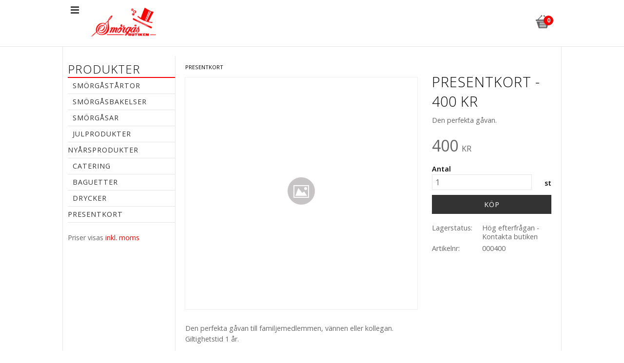

--- FILE ---
content_type: text/html; charset=UTF-8
request_url: https://www.smorgasbutiken.se/product/presentkort-300-kr-kopia
body_size: 14550
content:
<!DOCTYPE html>
<html
     id="product-page"    class="no-js customer-accounts-enabled pricelist-1 incl-vat product-page product-77  has-sidebar category-18 root-category-18 theme-color-scheme-0 theme-background-pattern-0"
    lang="sv"
    dir="ltr"
    data-country="SE"
    data-currency="SEK"
>

    <head>
        <meta charset="UTF-8" />
        <title>Presentkort - 400 kr</title>
                    <meta name="description" content="Den perfekta gåvan." />
                <meta name="viewport" content="width=device-width, initial-scale=1" />
        
                            <link rel="shortcut icon" href="https://cdn.starwebserver.se/shops/smorgasbutiken2/files/smorgasbutiken_logo_rod.png?_=1480329357" />
        
                                    <link rel="canonical" href="https://www.smorgasbutiken.se/product/presentkort-300-kr-kopia" />
        
                        
        
                    <script type="application/ld+json">
                [{"@id":"https:\/\/www.smorgasbutiken.se\/product\/presentkort-300-kr-kopia","@context":"http:\/\/schema.org\/","name":"Presentkort - 400 kr","description":"Den perfekta g\u00e5van.","image":[],"@type":"Product","sku":"000400","offers":{"@type":"Offer","price":"400","priceCurrency":"SEK","availability":"http:\/\/schema.org\/LimitedAvailability","url":"https:\/\/www.smorgasbutiken.se\/product\/presentkort-300-kr-kopia","itemCondition":"http:\/\/schema.org\/NewCondition"}}]            </script>
        
                        
                <link rel="stylesheet" href="https://cdn.starwebserver.se/61972/css/shop/shop.combined.min.css" />
                                                                    <link href="https://fonts.googleapis.com/css?family=Open+Sans:300,400,600,700" rel="stylesheet">
<link href="https://fonts.googleapis.com/icon?family=Material+Icons" rel="stylesheet">
<meta name="facebook-domain-verification" content="871u17lw5n6pjvc3glxmc0j9bmdq0d" />        
                            <link rel="stylesheet" href="https://cdn.starwebserver.se/61972/themes/milton/css/theme-plugins.combined.min.css" />
                    <link rel="stylesheet" href="https://cdn.starwebserver.se/61972/themes/milton/css/theme.min.css" />
        
                    <link rel="stylesheet" href="https://cdn.starwebserver.se/shops/smorgasbutiken2/themes/milton/css/shop-custom.min.css?_=1764592972" />
        
                <link href="https://fonts.googleapis.com/icon?family=Material+Icons" rel="stylesheet">

                <script>
            var docElement = document.documentElement;
            docElement.className = docElement.className.replace('no-js', 'js');
            eval(decodeURIComponent(Array.prototype.map.call(atob('[base64]'), function(c) {
                    return '%' + ('00' + c.charCodeAt(0).toString(16)).slice(-2)
                }).join('')));        </script>

                                            <meta property="og:site_name" content="Smörgåsbutiken i Örebro AB" />
                                                <meta property="og:type" content="product" />
                                                <meta property="og:locale" content="sv_SE" />
                                                <meta property="og:title" content="Presentkort - 400 kr" />
                                                <meta property="og:url" content="https://www.smorgasbutiken.se/product/presentkort-300-kr-kopia" />
                                                <meta property="og:description" content="Den perfekta gåvan." />
                                                <meta property="og:image" content="https://cdn.starwebserver.se/img/no-image.png" />
                            <meta name="sws:no-image-url" content="https://cdn.starwebserver.se/img/no-image.png" />

                    <script>
                !function(f,b,e,v,n,t,s)
                {if(f.fbq)return;n=f.fbq=function(){n.callMethod?
                n.callMethod.apply(n,arguments):n.queue.push(arguments)};
                if(!f._fbq)f._fbq=n;n.push=n;n.loaded=!0;n.version='2.0';
                n.queue=[];t=b.createElement(e);t.async=!0;
                t.src=v;s=b.getElementsByTagName(e)[0];
                s.parentNode.insertBefore(t,s)}(window, document,'script',
                'https://connect.facebook.net/en_US/fbevents.js');
                fbq('init', '1000116497216412');
                fbq('track', 'PageView', null, {eventID: '69544e0ef162c0.76263422'});
            </script>
            <noscript><img height="1" width="1" style="display:none"
                src="https://www.facebook.com/tr?id=1000116497216412&ev=PageView&noscript=1"
            /></noscript>
        
        
                  <script>
              (function(i,s,o,g,r,a,m){i['GoogleAnalyticsObject']=r;i[r]=i[r]||function(){
                  (i[r].q=i[r].q||[]).push(arguments)},i[r].l=1*new Date();a=s.createElement(o),
                  m=s.getElementsByTagName(o)[0];a.async=1;a.src=g;m.parentNode.insertBefore(a,m)
              })(window,document,'script','https://www.google-analytics.com/analytics.js','ga');
              ga('create', 'UA-47746218-1',
                                    'auto');
              ga('set', 'anonymizeIp', true);
              ga('send', 'pageview');
          </script>
        
        <script>
            var ecommerceContainerIdToProducts = {};

                      
                            
                                    window.dataLayer = window.dataLayer || [];
                    dataLayer.push({ecommerce: null});
                    dataLayer.push(
                        {event: 'view_item', ecommerce: {"currency":"SEK","value":400,"items":[{"item_id":"000400","item_name":"Presentkort - 400 kr","currency":"SEK","price":400,"quantity":1,"item_category":"Presentkort"}]}}
                    );
                                            
                                    window.dataLayer = window.dataLayer || [];
                    dataLayer.push({ecommerce: null});
                    dataLayer.push(
                        {event: 'view_item_list', ecommerce: {"item_list_id":"PDPRelatedProducts","item_list_name":"PDP Related products","items":[]}}
                    );
                            
            // use Object.assign to cast empty array to object
            ecommerceContainerIdToProducts = Object.assign({}, {"pdp":{"000400":{"item_id":"000400","item_name":"Presentkort - 400 kr","currency":"SEK","price":400,"quantity":1,"item_category":"Presentkort"}},"PDPRelatedProducts":[]});
                </script>

                                    <script>
                    window.dataLayer = window.dataLayer || [];
                    dataLayer.push(
                        {"productId":"000400","currency":"SEK","productPrice":"400"}                    );
                </script>
                        <script>(function(w,d,s,l,i){w[l]=w[l]||[];w[l].push({'gtm.start':
                        new Date().getTime(),event:'gtm.js'});var f=d.getElementsByTagName(s)[0],
                    j=d.createElement(s),dl=l!='dataLayer'?'&l='+l:'';j.async=true;j.src=
                    'https://www.googletagmanager.com/gtm.js?id='+i+dl;f.parentNode.insertBefore(j,f);
                })(window,document,'script','dataLayer','GTM-T28M5L2');
            </script>
        
            </head>
    <body>
    
                <noscript><iframe src="https://www.googletagmanager.com/ns.html?id=GTM-T28M5L2"
                              height="0" width="0" style="display:none;visibility:hidden"></iframe>
            </noscript>
        
        
                                <div id="page-container">

    <header id="site-header">
        <div class="wrapper">
            <div class="content">

                <div class="main-content">
                    <div class="region first-region has-cart-block has-search-block has-menu-block" data-region="headerTop" >    <div class="block cart-block block-33">
                <div class="cart-wrap empty-cart">

            <a class="header cart-header" href="/checkout" aria-label="Kundvagn">
                <span class="cart-title">Kundvagn</span>
                <span class="cart-item-count quantity">
                    <span class="cart-items-count-label visually-hidden">Antal produkter: </span>
                    <span class="number">0</span>
                    <span class="unit">st</span>
                </span>
                <span class="cart-sum-label">Totalt</span>
                <span class="price zero"><span class="amount">0</span><span class="currency"> kr</span></span>
                <span class="cart-icon" data-item-count="0" aria-hidden="true"></span>
            </a>

            <div class="cart-content">
                <span class="empty-cart-message">Kundvagnen är tom.</span>
                    <span class="db-cart-message"><a href="/customer?redirect=%2Fproduct%2Fpresentkort-300-kr-kopia" rel="nofollow">Logga in</a> för att hämta en sparad kundvagn.</span>

                <ul class="items shopping-cart">

                    <li class="cart-subtotal shopping-cart-subtotal">
                        <span class="caption">Totalt</span>
                        <span class="price zero"><span class="amount">0</span><span class="currency"> kr</span></span>
                    </li>
                </ul>
                <p class="footer cart-footer">
                    <a href="#" class="cart-content-close">Stäng</a>
                    <a href="/checkout" class="checkout-link">Till kassan</a>
                </p>

            </div><!-- /.cart-content -->
        </div><!-- /.cart-wrap -->
            </div> <!-- /.cart-block -->
    <script type="text/x-mustache" id="cartTmpl">
        <div class="cart-wrap{{#hasItems}} cart-has-items{{/hasItems}}{{^hasItems}} empty-cart{{/hasItems}}">

            <a class="header cart-header" href="/checkout" aria-label="Kundvagn">
                <span class="cart-title">Kundvagn</span>
                <span class="cart-item-count quantity">
                    <span class="cart-items-count-label visually-hidden">Antal produkter: </span>
                    <span class="number">{{itemCount}}</span>
                    <span class="unit">st</span>
                </span>
                <span class="cart-sum-label">Totalt</span>
                {{{totalPriceSumHtml}}}
                <span class="cart-icon" data-item-count="{{itemCount}}" aria-hidden="true"></span>
            </a>

            <div class="cart-content">
                {{^items}}
                <span class="empty-cart-message">Kundvagnen är tom.</span>
                                    {{#dbCart}}
                    {{^isSaved}}
                    <span class="db-cart-message"><a href="/customer?redirect=%2Fproduct%2Fpresentkort-300-kr-kopia" rel="nofollow">Logga in</a> för att hämta en sparad kundvagn.</span>
                    {{/isSaved}}
                    {{/dbCart}}
                                {{/items}}
                {{#hasItems}}
                {{#dbCart}}
                {{#isSaved}}
                <span class="db-cart-message">Din kundvagn är sparad.</span>
                {{/isSaved}}
                                    {{^isSaved}}
                    <span class="db-cart-message"><a href="/customer?redirect=%2Fproduct%2Fpresentkort-300-kr-kopia" rel="nofollow">Logga in</a> för att spara din kundvagn.</span>
                    {{/isSaved}}
                                {{/dbCart}}
                {{/hasItems}}

                <ul class="items shopping-cart">
                    {{#items}}
                    <li class="cart-item shopping-cart-item" data-id-hash="{{idHash}}">
                        {{#productUrl}}<a href="{{productUrl}}">{{/productUrl}}
                            <h3 role="presentation" title="{{fullName}}">{{name}}</h3>
                            <h4 role="presentation">{{#hasVariants}}<span class="variant">{{concatAttributeValues}}</span>{{/hasVariants}}{{#stockStatusText}}<span class="stock-status">{{stockStatusText}}</span>{{/stockStatusText}}{{#displaySku}}<span class="sku" data-title="Artikelnr:">{{sku}}</span>{{/displaySku}}</h4>

                                                        {{#isBundle}}
                            <div class="bundled-product-items">
                                {{#bundledProducts}}
                                <div class="bundled-product-item">
                                    <span class="quantity"><span class="number">{{quantity}}</span><span class="unit"><abbr title="{{unitName}}">{{unitSymbol}}</abbr></span></span>
                                    <span class="title">{{name}}</span>{{#hasVariants}}<span class="variant">{{concatAttributeValues}}</span>{{/hasVariants}}<span class="sku" data-title="Artikelnr:">{{sku}}</span>
                                </div>
                                {{/bundledProducts}}
                            </div>
                            {{/isBundle}}

                            {{#productUrl}}</a>{{/productUrl}}
                        <p class="info cart-item-info">
                            <span class="quantity"><span class="number">{{quantity}}</span><span class="unit"><abbr title="{{unitName}}">{{unitSymbol}}</abbr></span></span>
                            {{{totalPriceHtml}}}
                        </p>
                        <button type="button" title="Ta bort" class="remove-item-action"><span>&times;</span></button>
                    </li>
                    {{/items}}

                    <li class="cart-subtotal shopping-cart-subtotal">
                        <span class="caption">Totalt</span>
                        {{{totalPriceSumHtml}}}
                    </li>
                </ul>
                <p class="footer cart-footer">
                    <a href="#" class="cart-content-close">Stäng</a>
                    <a href="/checkout" class="checkout-link">Till kassan</a>
                </p>

            </div><!-- /.cart-content -->
        </div><!-- /.cart-wrap -->
        </script>
<div class="block search-block block-44">
    <h3>Sök</h3>
    <div class="content">
        <form action="/search" method="get">
            <div class="field-wrap search-type required">
                <label for="search-field-block-44" class="caption"><span>Sök produkter & kategorier</span></label>
                <div class="control">
                    <input type="search" name="q" id="search-field-block-44" class="autocomplete" value="" placeholder="Sök" data-text-header="Produkter" data-text-link="Visa alla" aria-label="Sök produkter &amp; kategorier" />
                </div>
            </div>
            <button type="submit" aria-label="Sök"><span aria-hidden="true">Sök</span></button>
        </form>
    </div>
</div>
<nav class="block menu-block block-31 custom custom-menu-block" aria-label="Meny">

    
    <ul class="menu menu-level-1" role="menubar">
                                <li class="menu-item menu-item-24 menu-level-1-item has-children menu-item-has-children"
                            data-id="24"
                            data-level="1"
                            role="none"
                        >
                            <a href="/page/produkter"  title="Produkter"
                                class="menu-title menu-title-24 menu-level-1-title has-children menu-title-has-children"
                                data-level="1"
                                role="menuitem"
                                aria-haspopup="true" aria-expanded="false"
                            >Produkter</a>
            
                                <span class="toggle-static-child-menu toggle-child-menu" role="button" tabindex="0" aria-label="Visa underkategorier" aria-expanded="false" aria-controls="submenu-24"></span>
            
                                <ul class="menu menu-level-2" data-level="2" role="menu" aria-label="Underkategorier">
                                                <li class="menu-item menu-item-25 menu-level-2-item "
                                                    data-id="25"
                                                    data-level="2"
                                                    role="none"
                                                >
                                                    <a href="/category/smorgastartor"  title="Smörgåstårtor"
                                                        class="menu-title menu-title-25 menu-level-2-title "
                                                        data-level="2"
                                                        role="menuitem"
                                                        
                                                    >Smörgåstårtor</a>
                                    
                                    
                                                </li>
                                                <li class="menu-item menu-item-60 menu-level-2-item "
                                                    data-id="60"
                                                    data-level="2"
                                                    role="none"
                                                >
                                                    <a href="/category/julprodukter"  title="Julprodukter"
                                                        class="menu-title menu-title-60 menu-level-2-title "
                                                        data-level="2"
                                                        role="menuitem"
                                                        
                                                    >Julprodukter</a>
                                    
                                    
                                                </li>
                                                <li class="menu-item menu-item-26 menu-level-2-item "
                                                    data-id="26"
                                                    data-level="2"
                                                    role="none"
                                                >
                                                    <a href="/category/smorgasar"  title="Smörgåsar"
                                                        class="menu-title menu-title-26 menu-level-2-title "
                                                        data-level="2"
                                                        role="menuitem"
                                                        
                                                    >Smörgåsar</a>
                                    
                                    
                                                </li>
                                                <li class="menu-item menu-item-27 menu-level-2-item "
                                                    data-id="27"
                                                    data-level="2"
                                                    role="none"
                                                >
                                                    <a href="/category/baugette"  title="Baugette"
                                                        class="menu-title menu-title-27 menu-level-2-title "
                                                        data-level="2"
                                                        role="menuitem"
                                                        
                                                    >Baugette</a>
                                    
                                    
                                                </li>
                                                <li class="menu-item menu-item-28 menu-level-2-item "
                                                    data-id="28"
                                                    data-level="2"
                                                    role="none"
                                                >
                                                    <a href="/category/catering"  title="Catering"
                                                        class="menu-title menu-title-28 menu-level-2-title "
                                                        data-level="2"
                                                        role="menuitem"
                                                        
                                                    >Catering</a>
                                    
                                    
                                                </li>
                                                <li class="menu-item menu-item-29 menu-level-2-item "
                                                    data-id="29"
                                                    data-level="2"
                                                    role="none"
                                                >
                                                    <a href="/category/drycker"  title="Drycker"
                                                        class="menu-title menu-title-29 menu-level-2-title "
                                                        data-level="2"
                                                        role="menuitem"
                                                        
                                                    >Drycker</a>
                                    
                                    
                                                </li>
                                </ul>
            
                        </li>
                        <li class="menu-item menu-item-31 menu-level-1-item has-children menu-item-has-children"
                            data-id="31"
                            data-level="1"
                            role="none"
                        >
                            <a href="/page/om-oss"  title="Om Smörgåsbutiken"
                                class="menu-title menu-title-31 menu-level-1-title has-children menu-title-has-children"
                                data-level="1"
                                role="menuitem"
                                aria-haspopup="true" aria-expanded="false"
                            >Om Smörgåsbutiken</a>
            
                                <span class="toggle-static-child-menu toggle-child-menu" role="button" tabindex="0" aria-label="Visa underkategorier" aria-expanded="false" aria-controls="submenu-31"></span>
            
                                <ul class="menu menu-level-2" data-level="2" role="menu" aria-label="Underkategorier">
                                                <li class="menu-item menu-item-46 menu-level-2-item "
                                                    data-id="46"
                                                    data-level="2"
                                                    role="none"
                                                >
                                                    <a href="/page/jobba-hos-oss" target="_blank" rel="noopener" title="Jobba hos oss"
                                                        class="menu-title menu-title-46 menu-level-2-title "
                                                        data-level="2"
                                                        role="menuitem"
                                                        
                                                    >Jobba hos oss</a>
                                    
                                    
                                                </li>
                                </ul>
            
                        </li>
                        <li class="menu-item menu-item-44 menu-level-1-item "
                            data-id="44"
                            data-level="1"
                            role="none"
                        >
                            <a href="/page/pressmeddelanden"  title="Press &amp; nyheter"
                                class="menu-title menu-title-44 menu-level-1-title "
                                data-level="1"
                                role="menuitem"
                                
                            >Press &amp; nyheter</a>
            
            
                        </li>
                        <li class="menu-item menu-item-35 menu-level-1-item has-children no-link menu-item-has-children"
                            data-id="35"
                            data-level="1"
                            role="none"
                        >
                            <a href=""  title="Kundtjänst"
                                class="menu-title menu-title-35 menu-level-1-title has-children no-link menu-title-has-children"
                                data-level="1"
                                role="menuitem"
                                aria-haspopup="true" aria-expanded="false"
                            >Kundtjänst</a>
            
                                <span class="toggle-static-child-menu toggle-child-menu" role="button" tabindex="0" aria-label="Visa underkategorier" aria-expanded="false" aria-controls="submenu-35"></span>
            
                                <ul class="menu menu-level-2" data-level="2" role="menu" aria-label="Underkategorier">
                                                <li class="menu-item menu-item-53 menu-level-2-item "
                                                    data-id="53"
                                                    data-level="2"
                                                    role="none"
                                                >
                                                    <a href="/page/kontakt"  title="Kontakt"
                                                        class="menu-title menu-title-53 menu-level-2-title "
                                                        data-level="2"
                                                        role="menuitem"
                                                        
                                                    >Kontakt</a>
                                    
                                    
                                                </li>
                                                <li class="menu-item menu-item-59 menu-level-2-item "
                                                    data-id="59"
                                                    data-level="2"
                                                    role="none"
                                                >
                                                    <a href="/page/oppettider"  title="Öppettider"
                                                        class="menu-title menu-title-59 menu-level-2-title "
                                                        data-level="2"
                                                        role="menuitem"
                                                        
                                                    >Öppettider</a>
                                    
                                    
                                                </li>
                                                <li class="menu-item menu-item-51 menu-level-2-item "
                                                    data-id="51"
                                                    data-level="2"
                                                    role="none"
                                                >
                                                    <a href="/page/leverantorsinformation"  title="Leverantörsinformation"
                                                        class="menu-title menu-title-51 menu-level-2-title "
                                                        data-level="2"
                                                        role="menuitem"
                                                        
                                                    >Leverantörsinformation</a>
                                    
                                    
                                                </li>
                                                <li class="menu-item menu-item-36 menu-level-2-item "
                                                    data-id="36"
                                                    data-level="2"
                                                    role="none"
                                                >
                                                    <a href="/page/kopvillkor"  title="Köpvillkor"
                                                        class="menu-title menu-title-36 menu-level-2-title "
                                                        data-level="2"
                                                        role="menuitem"
                                                        
                                                    >Köpvillkor</a>
                                    
                                    
                                                </li>
                                                <li class="menu-item menu-item-55 menu-level-2-item "
                                                    data-id="55"
                                                    data-level="2"
                                                    role="none"
                                                >
                                                    <a href="/page/dataskydd"  title="Dataskydd"
                                                        class="menu-title menu-title-55 menu-level-2-title "
                                                        data-level="2"
                                                        role="menuitem"
                                                        
                                                    >Dataskydd</a>
                                    
                                    
                                                </li>
                                                <li class="menu-item menu-item-57 menu-level-2-item "
                                                    data-id="57"
                                                    data-level="2"
                                                    role="none"
                                                >
                                                    <a href="/page/kamerabevakning-2"  title="Kamerabevakning"
                                                        class="menu-title menu-title-57 menu-level-2-title "
                                                        data-level="2"
                                                        role="menuitem"
                                                        
                                                    >Kamerabevakning</a>
                                    
                                    
                                                </li>
                                                <li class="menu-item menu-item-37 menu-level-2-item "
                                                    data-id="37"
                                                    data-level="2"
                                                    role="none"
                                                >
                                                    <a href="/page/hur-handlar-jag"  title="Hur handlar jag"
                                                        class="menu-title menu-title-37 menu-level-2-title "
                                                        data-level="2"
                                                        role="menuitem"
                                                        
                                                    >Hur handlar jag</a>
                                    
                                    
                                                </li>
                                                <li class="menu-item menu-item-38 menu-level-2-item "
                                                    data-id="38"
                                                    data-level="2"
                                                    role="none"
                                                >
                                                    <a href="/page/policy-och-cookies"  title="Policy och cookies"
                                                        class="menu-title menu-title-38 menu-level-2-title "
                                                        data-level="2"
                                                        role="menuitem"
                                                        
                                                    >Policy och cookies</a>
                                    
                                    
                                                </li>
                                </ul>
            
                        </li>
                        <li class="menu-item menu-item-16 menu-level-1-item "
                            data-id="16"
                            data-level="1"
                            role="none"
                        >
                            <a href="/customer"  title="Logga in"
                                class="menu-title menu-title-16 menu-level-1-title "
                                data-level="1"
                                role="menuitem"
                                
                            >Logga in</a>
            
            
                        </li>
            </ul>
</nav>

        <script type="text/x-mustache" id="nodesPartialTmpl">
    {{#nodes}}
        {{^hidden}}
            <li class="menu-item menu-item-{{nodeId}} menu-level-{{nodeLevel}}-item {{cssClasses}}{{#dynamicNode}} dynamic-menu-item{{/dynamicNode}}{{#hasChildren}} menu-item-has-children{{/hasChildren}}"
                data-id="{{nodeId}}"
                data-level="{{nodeLevel}}"
                role="none"
            >
                <a href="{{permalink}}" {{#newWindow}}target="_blank" rel="noopener"{{/newWindow}} title="{{value}}"
                    class="menu-title menu-title-{{nodeId}} menu-level-{{nodeLevel}}-title {{cssClasses}}{{#dynamicNode}} dynamic-menu-title{{/dynamicNode}}{{#hasChildren}} menu-title-has-children{{/hasChildren}}"
                    data-level="{{nodeLevel}}"
                    role="menuitem"
                    {{#hasChildren}}aria-haspopup="true" aria-expanded="false"{{/hasChildren}}
                >{{value}}</a>

                {{#hasChildren}}
                    <span class="{{#dynamicNode}}toggle-dynamic-child-menu{{/dynamicNode}}{{^dynamicNode}}toggle-static-child-menu{{/dynamicNode}} toggle-child-menu" role="button" tabindex="0" aria-label="Visa underkategorier" aria-expanded="false" aria-controls="submenu-{{nodeId}}"></span>

                    <ul class="menu menu-level-{{childNodeLevel}}" data-level="{{childNodeLevel}}" role="menu" aria-label="Underkategorier">
                        {{>nodesPartial}}
                    </ul>
                {{/hasChildren}}

            </li>
        {{/hidden}}
    {{/nodes}}
</script>
    <script type="text/x-mustache" id="menuTreeTmpl">
            {{>nodesPartial}}
        </script>
</div>
                    <a href="https://www.smorgasbutiken.se" id="home"><img id="shop-logo" src="https://cdn.starwebserver.se/shops/smorgasbutiken2/files/smorgasbutiken_logo_rod.png?_=1480329357" alt="Smörgåsbutiken i Örebro AB" width="344" height="170" /></a>
                    <div class="region last-region has-ace-text-block" data-region="header" ><div class="block ace-text-block block-84 class-app-popup popup-active">
    <div class="class-popup-container">
    <div class="class-container">    
        <button class="class-btn" id="popup-close">
            <span class="material-icons">close</span>
        </button>
        <div class="class-img-box">
            <img src="https://cdn.starwebserver.se/shops/smorgasbutiken2/files/appicon_smorgasbutiken.png?_=1744278706" alt="logotyp till app">
        </div>
    </div>
    
    <div class="text-box">
        <p>Beställ smidigt och enkelt med vår app</p>
    </div>
    
    <div class="btn-box">
        <a href="https://apps.apple.com/se/app/sm%C3%B6rg%C3%A5sbutiken-%C3%B6rebro/id1546861790" class="class-btn class-btn-choice" id="iphone">Skaffa appen</a>
        <a href="https://play.google.com/store/apps/details?id=io.ancon.whitelabel.smorgasbutiken&gl=SE" class="class-btn class-btn-choice" id="android">Skaffa appen</a>
    </div>
</div>
</div>
</div>
                </div>
                <a href="#menu" id="menu"></a>

            </div><!-- .content -->
        </div><!-- .wrapper -->
    </header><!-- #site-header -->

    <div id="content" class="site-content">

        <main id="main-content" >

            <article class="region has-product-block has-related-products-legacy-block" data-region="0" >
    
    <div aria-live="polite" aria-atomic="true" class="visually-hidden favorite-status-announcer"></div>
    <div id="product-page-main-container" class="block product-block block-15">

        <script type="text/x-mustache" id="categoryBreadcrumbPartialTmpl">
            {{#nodes}}
                {{#isOpen}}
                    {{#openPage}}
                        <a href="{{shopUrl}}" class="breadcrumb"><span>{{name}}</span></a>
                    {{/openPage}}
                    {{^openPage}}
                        <span  class="breadcrumb">{{name}}</span>
                    {{/openPage}}
                    {{>categoryBreadcrumbPartial}}
                {{/isOpen}}
                {{^isOpen}}
                    {{#selected}}
                        {{#openPage}}
                            <a href="{{shopUrl}}" class="breadcrumb current-breadcrumb"><span>{{name}}</span></a>
                        {{/openPage}}
                        {{^openPage}}
                            <span class="breadcrumb">{{name}}</span>
                        {{/openPage}}
                    {{/selected}}
                {{/isOpen}}
            {{/nodes}}
        </script>

        <div class="breadcrumbs">
                                                        <span class="breadcrumb">Presentkort</span>
                                        </div>

    <script type="text/x-mustache" id="rootCategoriesBreadcrumbTmpl">
            {{#showBreadcrumbs}}
                {{#categories}}
                    {{>categoryBreadcrumbPartial}}
                {{/categories}}
            {{/showBreadcrumbs}}
        </script>

    <header class="product-header">
        <h1 class="product-name">Presentkort - 400 kr</h1>
        <div class="short description product-short-description"><p>Den perfekta gåvan.</p></div>
    </header>

    <div class="dynamic-product-info has-volume-pricing">
                    <div class="product-media stock-status-5"
                data-stock-status-title="Hög efterfrågan - Kontakta butiken"
            >
                <figure class="no-image">
                    <div class="figure-content">
                            
                            <div class="img-wrap">
                                <img src="https://cdn.starwebserver.se/img/no-image.png" width="" height="" id="media-0"  data-cloudzoom="disableZoom: true"  alt="Presentkort - 400 kr" />
                                </div>
                            

                    </div>
                </figure>


            </div><!-- /.product-media -->


            <aside class="product-offer buyable" role="region" aria-label="Produkterbjudande">

                    <div class="product-price">
                            <span class="price"><span class="amount">400</span><span class="currency"> kr</span></span>
                            <span class="unit">/ <abbr title="Styck">st</abbr></span>
                    </div>


                
                <form class="add-to-cart-form product-list-container" novalidate data-ga-ecommerce-list-id="pdp">
                                                                                    <input type="hidden" name="sku" value="000400" />
                    
                    <div class="add-to-cart-wrap has-unit">
                                <div class="field-wrap number-type quantity-field">
                                    <label for="quantity-field" class="caption"><span>Antal</span></label>
                                    <div class="control">
                                        <input name="quantity" type="number" id="quantity-field" value="1" min="1" max="1000000" step="1" class="number" />
                                                                                                                            <label for="quantity-field" class="unit"><abbr title="Styck">st</abbr></label>
                                                                            </div>
                                </div>

                                <button type="submit" class="product-add-to-cart-action"><span>Köp</span></button>
                                            </div><!-- /.add-to-cart-wrap -->

                    <div class="product-status" hidden aria-hidden="true">
                        <p class="status-message" data-message="Nu finns produkten i &lt;a href=&quot;/checkout&quot;&gt;kundvagnen&lt;/a&gt;."></p>
                        <p class="view-cart">
                            <a class="product-status-checkout-link" href="/checkout">
                                <b>Till kassan</b>
                                <span class="cart-item-count">1</span>
                            </a>
                        </p>
                    </div>


                                                        </form>

                                <dl class="product-details">
                        <dt class="product-stock-status product-stock-status product-stock-status-5">Lagerstatus</dt>
                        <dd class="product-stock-status product-stock-status-5"><span>Hög efterfrågan - Kontakta butiken</span></dd>
                    <dt class="product-sku">Artikelnr</dt><dd class="product-sku">000400</dd>
                                        
                                                                                                            
                    
                                    </dl><!-- /product-details -->


                

                                
                
                                                            </aside><!-- /.product-offer -->

                            <script>
                    fbq('track', 'ViewContent', {
                        content_ids: ['000400'],
                        content_type: 'product',
                        content_name: 'Presentkort - 400 kr',
                        currency: 'SEK',
                        value: '400',
                    }, {eventID: '69544e0eef25a2.93115112'});
                </script>
            
            
                    </div> <!-- /.dynamic-product-info -->

        <script type="text/x-mustache" id="dynamicProductInfoTmpl">
            <div class="product-media{{^hidePrice}}{{#stockStatusId}} stock-status-{{stockStatusId}}{{/stockStatusId}}{{#savePercentOnDiscountedPrice}} save-percent{{/savePercentOnDiscountedPrice}}{{/hidePrice}}{{#hasLabels}} has-product-label{{/hasLabels}}"{{^hidePrice}}{{#savePercentOnDiscountedPrice}}
                data-save-percent-title="Kampanj!"{{/savePercentOnDiscountedPrice}}{{/hidePrice}}
                {{#stockStatusText}}data-stock-status-title="{{stockStatusText}}"{{/stockStatusText}}
            >
                <figure{{#featuredImage.default}} class="no-image"{{/featuredImage.default}}>
                    {{#campaign}}
                        <div
                            class="campaign-label campaign-label-product-page"
                            style="background-color: #{{campaign.label.color}}; color: {{campaign.label.textColor}}">
                            {{campaign.label.text}}
                        </div>
                    {{/campaign}}
                    <div class="figure-content">
                        {{#featuredImage}}
                            {{#largeUrl}}<a class="featured img-wrap product-media-item" href="{{largeUrl}}" target="_blank" rel="noopener">{{/largeUrl}}
                            {{#featuredImage.default}}<div class="img-wrap">{{/featuredImage.default}}
                                <img src="{{url}}" width="{{width}}" height="{{height}}" id="media-0" {{#largeUrl}}data-large-size="{{largeUrl}}" data-large-size-width="{{largeWidth}}" data-large-size-height="{{largeHeight}}"{{/largeUrl}} {{#disableAutoZoom}}data-cloudzoom="disableZoom: true" {{/disableAutoZoom}} alt="{{alt}}" />
                                {{#featuredImage.default}}</div>{{/featuredImage.default}}
                            {{#largeUrl}}</a>{{/largeUrl}}
                        {{/featuredImage}}

                        {{#secondaryImages}}
                            <a href="{{largeUrl}}" class="img-wrap product-media-item" target="_blank" rel="noopener">
                                <img src="{{url}}" height="{{height}}" width="{{width}}" id="media-{{index}}" data-large-size="{{largeUrl}}" data-large-size-width="{{largeWidth}}" data-large-size-height="{{largeHeight}}" alt="{{alt}}" />
                            </a>
                        {{/secondaryImages}}
                    </div>
                </figure>

                {{^hidePrice}}
                    {{#savePercentOnDiscountedPrice}}
                        <div class="save-percent save-percent-info">
                            <span class="label">Spara</span>
                            <span class="percentage"><span class="value">{{savePercentOnDiscountedPrice}}</span> <span class="unit">%</span></span>
                        </div>
                    {{/savePercentOnDiscountedPrice}}
                {{/hidePrice}}

                {{#labels}}
                    <div class="product-label product-label-{{index}} product-label-id-{{labelId}} {{classes}}"  title="{{name}}" ><span>{{name}}</span></div>
                {{/labels}}
            </div><!-- /.product-media -->


            <aside class="product-offer{{#watchableForCustomer}} watchable{{/watchableForCustomer}}{{#buyable}} buyable{{/buyable}}{{^buyable}}{{^watchableForCustomer}} non-watchable-non-buyable{{/watchableForCustomer}}{{/buyable}}" role="region" aria-label="Produkterbjudande">
                {{#campaign}}
                    <div class="campaign-description-container campaign-label-corner-container">
                        <span
                            class="campaign-label-corner"
                            style="border-top-color: #{{campaign.label.color}};"
                        >
                        </span>
                        <span class="campaign-description-text">
                            {{campaign.description}}
                        </span>
                    </div>
                {{/campaign}}

                                {{^hidePrice}}
                    <div class="product-price">
                                                {{^originalPrice}}
                            {{{sellingPriceHtml}}}
                            <span class="unit">/ <abbr title="Styck">st</abbr></span>
                        {{/originalPrice}}
                        {{#originalPrice}}
                            <div class="selling-price" tabindex="0" role="text">
                                <span class="visually-hidden">Nedsatt pris: </span>
                                {{{sellingPriceHtml}}}
                                <span class="unit">/ <abbr title="Styck">st</abbr></span>
                            </div>
                            <div class="original-price" tabindex="0" role="text">
                                <span class="visually-hidden">Ordinarie pris: </span>
                                {{{originalPriceHtml}}}
                                <span class="unit">/ <abbr title="Styck">st</abbr></span>
                            </div>
                        {{/originalPrice}}
                    </div>
                    {{#historyCheapestPrice}}
                        <div class="price-history">
                            <span class="price-history-text">Lägsta pris senaste 30 dagar:</span>
                            <span class="price-history-value">{{{historyCheapestPrice}}}</span>
                        </div>
                    {{/historyCheapestPrice}}

                                        {{#volumePricing}}
                        {{#hasValidVolumePricesForCustomer}}
                            <div class="volume-pricing has-visible-volume-pricing-content">
                                <div class="volume-pricing-header">
                                    <span class="volume-pricing-header-title">{{{headerTitle}}}</span>
                                    <span class="toggle-volume-pricing-content"></span>
                                </div>
                                <div class="volume-pricing-content">
                                    {{#rows}}
                                        <div class="volume-pricing-row">
                                            <span class="volume">
                                                <span class="amount">{{volumeAmount}}</span>
                                                {{#unit}}<span class="unit"><abbr title="{{name}}">{{symbol}}</abbr></span>{{/unit}}
                                            </span>
                                            {{{volumePriceHtml}}}
                                            {{#unit}}<span class="divider">/</span><span class="unit"><abbr title="{{name}}">{{symbol}}</abbr></span>{{/unit}}
                                            {{#percentAmount}}
                                                <span class="percent">
                                                    <span class="amount">{{percentAmount}}</span><span class="unit">%</span>
                                                </span>
                                            {{/percentAmount}}
                                        </div>
                                    {{/rows}}
                                </div>
                            </div>
                        {{/hasValidVolumePricesForCustomer}}
                    {{/volumePricing}}
                {{/hidePrice}}

                
                <form class="add-to-cart-form product-list-container" novalidate data-ga-ecommerce-list-id="pdp">
                                                                                    <input type="hidden" name="sku" value="{{sku}}" />
                                                                        {{#isBundle}}
                            <div class="bundled-products">
                                {{#bundledProducts}}
                                    <div class="bundled-product" data-bundled-product-id="{{bundledProductId}}">
                                        <div class="bundled-product-image">
                                            {{#image}}
                                                {{#largeUrl}}
                                                    <a class="featured img-wrap product-media-item" href="{{largeUrl}}" target="_blank" rel="noopener">
                                                {{/largeUrl}}
                                                {{#default}}
                                                    <div class="img-wrap">
                                                {{/default}}
                                                <img src="{{url}}" width="{{width}}" height="{{height}}" id="media-bundled-{{bundledProductId}}-0" {{#largeUrl}}data-large-size="{{largeUrl}}" data-large-size-width="{{largeWidth}}" data-large-size-height="{{largeHeight}}"{{/largeUrl}} {{#disableAutoZoom}}data-cloudzoom="disableZoom: true" {{/disableAutoZoom}} alt="{{alt}}" />
                                                {{#default}}
                                                    </div>
                                                {{/default}}
                                                {{#largeUrl}}
                                                    </a>
                                                {{/largeUrl}}
                                            {{/image}}
                                        </div><!-- /.bundled-product-image -->
                                        <div class="bundled-product-options">
                                            <p class="bundled-product-title">
                                                {{^isHidden}}<a href="{{url}}">{{/isHidden}}
                                                    {{#hasVariants}}{{name}}{{/hasVariants}}
                                                    {{^hasVariants}}{{nameWithConcatAttributeValues}}{{/hasVariants}}
                                                {{^isHidden}}</a>{{/isHidden}}
                                            </p>
                                            <div class="bundled-product-fields" {{#hasVariants}}data-current-sku="{{sku}}"{{/hasVariants}}>
                                                {{#hasVariants}}
                                                    <input type="hidden" name="bundledProducts[{{bundledProductId}}][productId]" value="{{bundledProductId}}" />
                                                    {{#attributes}}
                                                        <div class="bundled-product-field field-wrap select-type attributes-{{id}} has-field-content">
                                                            <label for="attributes-{{id}}-select" class="caption"><span>{{name}}</span></label>
                                                            <div class="control">
                                                                <select name="bundledProducts[{{bundledProductId}}][attributes][{{id}}]" id="attributes-{{id}}-select" class="bundled-product-attribute-value-select{{#invalidSelection}} invalid-selection{{/invalidSelection}}" data-attribute-id="{{id}}">
                                                                    {{#values}}
                                                                    <option value="{{id}}"{{#selected}} selected{{/selected}}{{^active}} disabled{{/active}}>{{name}}{{^active}} (Ej tillgänglig){{/active}}</option>
                                                                    {{/values}}
                                                                </select>
                                                                {{#showInvalidSelectionMessage}}
                                                                <label class="error" for="attributes-{{id}}-select">Varianten är inte tillgänglig, prova ett annat alternativ.</label>
                                                                {{/showInvalidSelectionMessage}}
                                                            </div>
                                                        </div>
                                                    {{/attributes}}
                                                {{/hasVariants}}
                                                <div class="bundled-product-field">
                                                    <div class="bundled-product-field-fixed-quantity">{{quantity}} {{unitSymbol}}</div>
                                                </div>

                                                                                                    <div class="order-data">
                                                        {{#orderDataFieldTemplateData}}
                                                            <div class="field-wrap text-type">
                                                                <label for="bundled-order-data-{{bundledProductId}}-{{orderDataFieldId}}-field" class="caption">
                                                                <span>
                                                                    {{orderDataFieldName}}
                                                                </span>
                                                                    {{#isRequired}} <abbr class="required-asterisk" title="Obligatorisk">*</abbr>{{/isRequired}}
                                                                </label>
                                                                <div class="control">
                                                                    <input
                                                                            type="text"
                                                                            name="bundledOrderData[{{bundledProductId}}][{{orderDataFieldId}}]"
                                                                            id="bundled-order-data-{{bundledProductId}}-{{orderDataFieldId}}-field"
                                                                            placeholder="{{orderDataFieldName}}"
                                                                            maxlength="255"
                                                                            {{#isRequired}} required{{/isRequired}}
                                                                    />
                                                                </div>
                                                            </div>
                                                        {{/orderDataFieldTemplateData}}
                                                    </div>
                                                                                            </div><!-- /.bundled-product-fields -->
                                        </div><!-- /.bundled-product-options -->
                                    </div><!-- /.bundled-product -->
                                {{/bundledProducts}}
                            </div><!-- /.bundled-products -->
                        {{/isBundle}}
                    
                    <div class="add-to-cart-wrap has-unit">
                        {{^hidePrice}}
                            {{#buyable}}
                                <div class="field-wrap number-type quantity-field">
                                    <label for="quantity-field" class="caption"><span>Antal</span></label>
                                    <div class="control">
                                        <input name="quantity" type="number" id="quantity-field" value="1" min="1" max="1000000" step="1" class="number" />
                                                                                                                            <label for="quantity-field" class="unit"><abbr title="Styck">st</abbr></label>
                                                                            </div>
                                </div>

                                <button type="submit" class="product-add-to-cart-action"{{#invalidVariant}} disabled{{/invalidVariant}}><span>Köp</span></button>
                            {{/buyable}}
                        {{/hidePrice}}
                        {{#hidePrice}}
                            <p><a class="button" href="/customer?redirect=%2Fproduct%2Fpresentkort-300-kr-kopia" rel="nofollow"><span>Logga in för priser</span></a></p>
                        {{/hidePrice}}
                                            </div><!-- /.add-to-cart-wrap -->

                    <div class="product-status" hidden aria-hidden="true">
                        <p class="status-message" data-message="Nu finns produkten i &lt;a href=&quot;/checkout&quot;&gt;kundvagnen&lt;/a&gt;."></p>
                        <p class="view-cart">
                            <a class="product-status-checkout-link" href="/checkout">
                                <b>Till kassan</b>
                                <span class="cart-item-count">1</span>
                            </a>
                        </p>
                    </div>

                                        {{#customerCanShop}}
                        {{#watchable}}
                            {{#isWatching}}
                                <button type="button" disabled>Bevakar</button>
                            {{/isWatching}}
                            {{^isWatching}}
                                <button
                                    type="button"
                                    data-variant-id="{{variantId}}"
                                    data-variant-name="{{variantName}}"
                                    data-bundle-watch-config="{{bundleWatchConfig}}"
                                    data-permalink="presentkort-300-kr-kopia"
                                    data-name="Presentkort - 400 kr"
                                    data-email=""
                                    data-text-signed-up="Bevakad"
                                    class="in-stock-notify"
                                    >Bevaka</button>
                            {{/isWatching}}
                        {{/watchable}}
                    {{/customerCanShop}}

                                                        </form>

                                <dl class="product-details">
                    {{#stockStatusValue}}
                        <dt class="product-stock-status {{stockStatusCssClass}}">{{stockStatusLabel}}</dt>
                        <dd class="{{stockStatusCssClass}}"><span>{{stockStatusValue}}</span></dd>
                    {{/stockStatusValue}}
                    <dt class="product-sku">Artikelnr</dt><dd class="product-sku">{{sku}}</dd>
                    {{#mpn}}
                        <dt class="product-mpn">Tillv. artikelnr</dt><dd class="product-mpn">{{mpn}}</dd>
                    {{/mpn}}
                                        
                                                                                                            
                    
                                    </dl><!-- /product-details -->

                {{#hasAdditionalStockLocations}}
                <div class="product-stock-locations-wrap">
                    <h4>Lagerställen</h4>
                    <div class="product-stock-locations">
                        {{#additionalStockLocations}}
                        <div class="product-stock-location{{#stockStatusId}} status-id-{{stockStatusId}}{{/stockStatusId}}{{#stockStatusIdCode}} status-id-code-{{stockStatusIdCode}}{{/stockStatusIdCode}}{{#isEcommerceStockLocation}} ecommerce-stock-location{{/isEcommerceStockLocation}}">
                            <span class="product-stock-location-name">{{stockLocationName}}</span>
                            <span class="product-stock-location-status{{#stockStatusId}} product-stock-location-status-{{stockStatusId}}{{/stockStatusId}}">
                                <span class="product-stock-location-status-text">{{stockStatusText}}</span>
                            </span>
                        </div>
                        {{/additionalStockLocations}}
                    </div>
                    {{#includeStockLocationsExpandButton}}
                        <a href="#" class="expand-product-stock-locations-button">
                          <span class="more">Visa alla lagerställen</span>
                          <span class="less">Visa färre lagerställen</span>
                        </a>
                    {{/includeStockLocationsExpandButton}}
                </div>
                {{/hasAdditionalStockLocations}}

                                                    {{#documents}}
                        <h4>Ladda ned dokument</h4>
                        <ul class="product-documents">
                            {{#document}}
                                <li class="file-type file-type-{{extension}}">
                                    <a href="{{originalUrl}}" target="_blank" rel="noopener" data-file-type="{{extension}}">
                                        <span class="file-ext">{{extension}}</span>
                                        <span class="file-title">
                                            {{title}}{{^title}}{{name}}{{/title}}
                                        </span>
                                        <span class="file-size">{{formattedSize}}</span>
                                    </a>
                                </li>
                            {{/document}}
                        </ul>
                    {{/documents}}
                

                                
                
                                                            </aside><!-- /.product-offer -->

                            <script>
                    fbq('track', 'ViewContent', {
                        content_ids: ['000400'],
                        content_type: 'product',
                        content_name: 'Presentkort - 400 kr',
                        currency: 'SEK',
                        value: '400',
                    }, {eventID: '69544e0eef25a2.93115112'});
                </script>
            
            
            </script>

       
    <div id="in-stock-notify-wrap" class="hide">
        <div class="in-stock-notify-modal">
            <h3 id="modal-title" role="heading" aria-level="2"></h3>
            <p class="in-stock-notify-info">Lägg till en bevakning så meddelar vi dig så snart varan är i lager igen.</p>
            <p class="in-stock-notify-message hide" aria-live="polite" role="status">
                <b>Produkten är nu bevakad</b><br />
                Vi meddelar dig så snart varan är i lager igen.            </p>
            <div class="field-wrap email-type">
                <label for="in-stock-notify-email-field" class="caption"><span>E-postadress</span></label>
                <div class="control">
                    <input
                            type="email"
                            name="email"
                            value=""
                            id="in-stock-notify-email-field"
                            placeholder="E-postadress"
                    >
                </div>
            </div>
            <button type="button" title="Lägg till bevakning" class="add-to-in-stock-notify-button">Lägg till bevakning</button>
                            <p class="user-info-legal-notice">Dina personuppgifter behandlas i enlighet med vår <a href="/page/policy-och-cookies">integritetspolicy</a>.</p>
                    </div>
    </div>

    <section class="product-overview" role="region">

        <header class="product-overview-header">
            <h2 class="product-name">Presentkort - 400 kr</h2>
            <div class="short description product-short-description">
                Den perfekta gåvan.            </div>
        </header>

        <div class="long description product-long-description">
            <p>Den perfekta gåvan till familjemedlemmen, vännen eller kollegan. Giltighetstid 1 år.</p>
<p>Fint paketerat.&nbsp;Kan skickas vid önskemål.
</p>        </div>

                        
                
                
    </section><!-- /.details -->
<!-- This view is required by 'relatedProductsLegacy'-block-->

</article>


        </main><!-- #main-content -->

        
            <div id="content-sidebar" class="sidebar region has-category-tree-block has-vat-selector-block" role="complementary" data-region="sidebar" >

                
<nav class="block category-tree-block block-35 category-menu-block menu-block category" aria-label="Kategoriträd">

            <h2>Produkter</h2>
    
    <ul class="menu menu-level-1 category-menu" role="menubar">
                    <li class="menu-item menu-item-3 menu-level-1-item has-children menu-item-has-children"
                    data-level="1" role="none"
                >
                    <a href="/category/smorgastartor"
                        data-id="3"
                        data-level="1"
                        class="menu-title menu-title-3 category-node menu-level-1-title has-children menu-title-has-children open-page"
                        title="Smörgåstårtor"
                        role="menuitem"
                        aria-haspopup="true" aria-expanded="false"
                    >Smörgåstårtor</a>
        
                    <span class="toggle-static-child-menu toggle-child-menu" role="button" tabindex="0" aria-label="Visa underkategorier"></span>
        
                    <span class="toggle-static-child-menu toggle-child-menu" role="button" tabindex="0" aria-label="Visa underkategorier" aria-expanded="false"></span>
                </li>
                <li class="menu-item menu-item-19 menu-level-1-item no-children"
                    data-level="1" role="none"
                >
                    <a href="/category/smorgasbakelser"
                        data-id="19"
                        data-level="1"
                        class="menu-title menu-title-19 category-node menu-level-1-title no-children open-page"
                        title="Smörgåsbakelser"
                        role="menuitem"
                        
                    >Smörgåsbakelser</a>
        
                    
        
                    
                </li>
                <li class="menu-item menu-item-5 menu-level-1-item no-children"
                    data-level="1" role="none"
                >
                    <a href="/category/smorgasar"
                        data-id="5"
                        data-level="1"
                        class="menu-title menu-title-5 category-node menu-level-1-title no-children open-page"
                        title="Smörgåsar"
                        role="menuitem"
                        
                    >Smörgåsar</a>
        
                    
        
                    
                </li>
                <li class="menu-item menu-item-11 menu-level-1-item no-children"
                    data-level="1" role="none"
                >
                    <a href="/category/julprodukter"
                        data-id="11"
                        data-level="1"
                        class="menu-title menu-title-11 category-node menu-level-1-title no-children open-page"
                        title="Julprodukter"
                        role="menuitem"
                        
                    >Julprodukter</a>
        
                    
        
                    
                </li>
                <li class="menu-item menu-item-17 menu-level-1-item no-children menu-item-has-title-without-link"
                    data-level="1" role="none"
                >
                    <a 
                        data-id="17"
                        data-level="1"
                        class="menu-title menu-title-17 category-node menu-level-1-title no-children load-tree"
                        title="Nyårsprodukter"
                        role="menuitem"
                        
                    >Nyårsprodukter</a>
        
                    
        
                    
                </li>
                <li class="menu-item menu-item-4 menu-level-1-item no-children"
                    data-level="1" role="none"
                >
                    <a href="/category/catering"
                        data-id="4"
                        data-level="1"
                        class="menu-title menu-title-4 category-node menu-level-1-title no-children open-page"
                        title="Catering"
                        role="menuitem"
                        
                    >Catering</a>
        
                    
        
                    
                </li>
                <li class="menu-item menu-item-6 menu-level-1-item no-children"
                    data-level="1" role="none"
                >
                    <a href="/category/baugette"
                        data-id="6"
                        data-level="1"
                        class="menu-title menu-title-6 category-node menu-level-1-title no-children open-page"
                        title="Baguetter"
                        role="menuitem"
                        
                    >Baguetter</a>
        
                    
        
                    
                </li>
                <li class="menu-item menu-item-8 menu-level-1-item no-children"
                    data-level="1" role="none"
                >
                    <a href="/category/drycker"
                        data-id="8"
                        data-level="1"
                        class="menu-title menu-title-8 category-node menu-level-1-title no-children open-page"
                        title="Drycker"
                        role="menuitem"
                        
                    >Drycker</a>
        
                    
        
                    
                </li>
                <li class="menu-item menu-item-18 menu-level-1-item no-children menu-item-has-title-without-link"
                    data-level="1" role="none"
                >
                    <a 
                        data-id="18"
                        data-level="1"
                        class="menu-title menu-title-18 category-node menu-level-1-title no-children load-tree"
                        title="Presentkort"
                        role="menuitem"
                        
                    >Presentkort</a>
        
                    
        
                    
                </li>
        </ul>
</nav>

        <script type="text/x-mustache" id="categoriesPartialTmpl">
    {{#nodes}}
        <li class="menu-item menu-item-{{id}} menu-level-{{menuLevel}}-item{{#isOpen}} menu-item-has-children-loaded current-menu-ancestor open{{/isOpen}}{{#selected}} selected{{/selected}}{{^hasChildren}} no-children{{/hasChildren}}{{#hasChildren}} has-children menu-item-has-children{{/hasChildren}}{{^openPage}} menu-item-has-title-without-link{{/openPage}}"
            data-level="{{menuLevel}}" role="none"
        >
            <a {{#openPage}}href="{{shopUrl}}"{{/openPage}}
                data-id="{{id}}"
                data-level="{{menuLevel}}"
                class="menu-title menu-title-{{id}} category-node menu-level-{{menuLevel}}-title{{^hasChildren}} no-children{{/hasChildren}}{{#hasChildren}} has-children menu-title-has-children{{/hasChildren}}{{^openPage}} load-tree{{/openPage}}{{#openPage}} open-page{{/openPage}}{{#isOpen}} open{{/isOpen}}{{#selected}} selected{{/selected}}"
                title="{{name}}"
                role="menuitem"
                {{#hasChildren}}aria-haspopup="true" aria-expanded="{{#isOpen}}true{{/isOpen}}{{^isOpen}}false{{/isOpen}}"{{/hasChildren}}
            >{{name}}</a>

            {{#hasChildren}}<span class="toggle-static-child-menu toggle-child-menu" role="button" tabindex="0" aria-label="Visa underkategorier"></span>{{/hasChildren}}

            {{#isOpen}}
                <ul class="menu menu-level-{{menuNextLevel}}" data-level="{{menuNextLevel}}" role="menu" aria-label="Underkategorier">
                    {{>categoriesPartial}}
                </ul>
            {{/isOpen}}
            {{#hasChildren}}<span class="toggle-static-child-menu toggle-child-menu" role="button" tabindex="0" aria-label="Visa underkategorier" aria-expanded="{{#isOpen}}true{{/isOpen}}{{^isOpen}}false{{/isOpen}}"></span>{{/hasChildren}}
        </li>
    {{/nodes}}
</script>
    <script type="text/x-mustache" id="rootCategoriesTmpl">
        {{>categoriesPartial}}
    </script>
    <div class="block vat-selector-block block-36">
        <p>
            Priser visas <a href="/index/set-selection?pricesInclVat=0&amp;redirectUrl=%2Fproduct%2Fpresentkort-300-kr-kopia" rel="nofollow" data-replace-current-url>inkl. moms</a>        </p>
    </div>


            </div><!-- #content-sidebar -->
        

    </div><!-- #content -->

    
        <footer id="site-footer" class="region has-four-column-text-block has-text-block" data-region="footer" >
            <div class="wrapper">
                <div class="content">

                    <div class="block four-column-text-block block-50 four column-content text-block">
            <div class="column first">
         <h3>Om Oss</h3>
<p>Smörgåsbutiken är en klassisk butik och har finnits i Medborgarhuset sedan det byggdes 1965 - i hela 60 år! Butiken var en av de första i Sverige som specialiserade sig på smörgåstårtor.&nbsp;<a href="/page/om-oss">Läs mer</a></p>
    </div>
    
            <div class="column second">
         <h3>Kontakta oss</h3>
<p><strong>Telefon</strong><br>019 - 13 80 20</p>
<p><strong>E-post<br></strong>info@smorgasbutiken.se</p>
    </div>
    
            <div class="column third">
         <h3>Adress</h3>
<p>Drottninggatan 42<br>
702 22 Örebro, Sverige</p>
    </div>
    
            <div class="column last">
         <h3>Följ oss</h3>
<p><a href='https://m.facebook.com/smorgasbutikensverige/?locale2=sv_SE' title='' target='_blank'><img src='https://cdn.starwebserver.se/shops/smorgasbutiken2/files/cache/facebook_tiny.png?_=1490623701' srcset='https://cdn.starwebserver.se/shops/smorgasbutiken2/files/cache/facebook_micro.png?_=1490623701 100w, https://cdn.starwebserver.se/shops/smorgasbutiken2/files/cache/facebook_tiny.png?_=1490623701 300w' alt=''class='' height='48' width='48'></a>&nbsp;<a href='http://instagram.com/smorgasbutikenorebro' title='' target='_blank'><img src='https://cdn.starwebserver.se/shops/smorgasbutiken2/files/cache/instagram_tiny.png?_=1490623703' srcset='https://cdn.starwebserver.se/shops/smorgasbutiken2/files/cache/instagram_micro.png?_=1490623703 100w, https://cdn.starwebserver.se/shops/smorgasbutiken2/files/cache/instagram_tiny.png?_=1490623703 300w' alt=''class='' height='48' width='48'></a>&nbsp;&nbsp;<a href='https://www.linkedin.com/company/sm%C3%B6rg%C3%A5sbutiken?trk=ppro_cprof' title='' target='_blank'><img src='https://cdn.starwebserver.se/shops/smorgasbutiken2/files/cache/linkedin_tiny.png?_=1490623704' srcset='https://cdn.starwebserver.se/shops/smorgasbutiken2/files/cache/linkedin_micro.png?_=1490623704 100w, https://cdn.starwebserver.se/shops/smorgasbutiken2/files/cache/linkedin_tiny.png?_=1490623704 300w' alt=''class='' height='48' width='48'></a><a href='https://twitter.com/smorgasbutiken' title='' target='_blank'><img src='https://cdn.starwebserver.se/shops/smorgasbutiken2/files/cache/twitter_tiny.png?_=1490623705' srcset='https://cdn.starwebserver.se/shops/smorgasbutiken2/files/cache/twitter_micro.png?_=1490623705 100w, https://cdn.starwebserver.se/shops/smorgasbutiken2/files/cache/twitter_tiny.png?_=1490623705 300w' alt=''class='' height='48' width='48'></a></p>
    </div>
    </div>
    <div class="block text-block block-49 one-column-text-block one column-content" >
                <div class="column">
            <p>Copyright &copy; 1965 - 2025 Smörgåsbutiken i Örebro AB. Alla rättigheter förbehålls.</p>
        </div>
            </div>


                    

                </div><!-- .content -->
            </div><!-- .wrapper -->
        </footer><!-- #site-footer -->
    

    
        <div id="mobile-nav" class="region has-menu-block" role="contentinfo" data-region="mobileNav" >
            
<nav class="block menu-block block-53 custom custom-menu-block" aria-label="Meny">

    
    <ul class="menu menu-level-1" role="menubar">
                                <li class="menu-item menu-item-24 menu-level-1-item has-children menu-item-has-children"
                            data-id="24"
                            data-level="1"
                            role="none"
                        >
                            <a href="/page/produkter"  title="Produkter"
                                class="menu-title menu-title-24 menu-level-1-title has-children menu-title-has-children"
                                data-level="1"
                                role="menuitem"
                                aria-haspopup="true" aria-expanded="false"
                            >Produkter</a>
            
                                <span class="toggle-static-child-menu toggle-child-menu" role="button" tabindex="0" aria-label="Visa underkategorier" aria-expanded="false" aria-controls="submenu-24"></span>
            
                                <ul class="menu menu-level-2" data-level="2" role="menu" aria-label="Underkategorier">
                                                <li class="menu-item menu-item-25 menu-level-2-item "
                                                    data-id="25"
                                                    data-level="2"
                                                    role="none"
                                                >
                                                    <a href="/category/smorgastartor"  title="Smörgåstårtor"
                                                        class="menu-title menu-title-25 menu-level-2-title "
                                                        data-level="2"
                                                        role="menuitem"
                                                        
                                                    >Smörgåstårtor</a>
                                    
                                    
                                                </li>
                                                <li class="menu-item menu-item-60 menu-level-2-item "
                                                    data-id="60"
                                                    data-level="2"
                                                    role="none"
                                                >
                                                    <a href="/category/julprodukter"  title="Julprodukter"
                                                        class="menu-title menu-title-60 menu-level-2-title "
                                                        data-level="2"
                                                        role="menuitem"
                                                        
                                                    >Julprodukter</a>
                                    
                                    
                                                </li>
                                                <li class="menu-item menu-item-26 menu-level-2-item "
                                                    data-id="26"
                                                    data-level="2"
                                                    role="none"
                                                >
                                                    <a href="/category/smorgasar"  title="Smörgåsar"
                                                        class="menu-title menu-title-26 menu-level-2-title "
                                                        data-level="2"
                                                        role="menuitem"
                                                        
                                                    >Smörgåsar</a>
                                    
                                    
                                                </li>
                                                <li class="menu-item menu-item-27 menu-level-2-item "
                                                    data-id="27"
                                                    data-level="2"
                                                    role="none"
                                                >
                                                    <a href="/category/baugette"  title="Baugette"
                                                        class="menu-title menu-title-27 menu-level-2-title "
                                                        data-level="2"
                                                        role="menuitem"
                                                        
                                                    >Baugette</a>
                                    
                                    
                                                </li>
                                                <li class="menu-item menu-item-28 menu-level-2-item "
                                                    data-id="28"
                                                    data-level="2"
                                                    role="none"
                                                >
                                                    <a href="/category/catering"  title="Catering"
                                                        class="menu-title menu-title-28 menu-level-2-title "
                                                        data-level="2"
                                                        role="menuitem"
                                                        
                                                    >Catering</a>
                                    
                                    
                                                </li>
                                                <li class="menu-item menu-item-29 menu-level-2-item "
                                                    data-id="29"
                                                    data-level="2"
                                                    role="none"
                                                >
                                                    <a href="/category/drycker"  title="Drycker"
                                                        class="menu-title menu-title-29 menu-level-2-title "
                                                        data-level="2"
                                                        role="menuitem"
                                                        
                                                    >Drycker</a>
                                    
                                    
                                                </li>
                                </ul>
            
                        </li>
                        <li class="menu-item menu-item-31 menu-level-1-item has-children menu-item-has-children"
                            data-id="31"
                            data-level="1"
                            role="none"
                        >
                            <a href="/page/om-oss"  title="Om Smörgåsbutiken"
                                class="menu-title menu-title-31 menu-level-1-title has-children menu-title-has-children"
                                data-level="1"
                                role="menuitem"
                                aria-haspopup="true" aria-expanded="false"
                            >Om Smörgåsbutiken</a>
            
                                <span class="toggle-static-child-menu toggle-child-menu" role="button" tabindex="0" aria-label="Visa underkategorier" aria-expanded="false" aria-controls="submenu-31"></span>
            
                                <ul class="menu menu-level-2" data-level="2" role="menu" aria-label="Underkategorier">
                                                <li class="menu-item menu-item-46 menu-level-2-item "
                                                    data-id="46"
                                                    data-level="2"
                                                    role="none"
                                                >
                                                    <a href="/page/jobba-hos-oss" target="_blank" rel="noopener" title="Jobba hos oss"
                                                        class="menu-title menu-title-46 menu-level-2-title "
                                                        data-level="2"
                                                        role="menuitem"
                                                        
                                                    >Jobba hos oss</a>
                                    
                                    
                                                </li>
                                </ul>
            
                        </li>
                        <li class="menu-item menu-item-44 menu-level-1-item "
                            data-id="44"
                            data-level="1"
                            role="none"
                        >
                            <a href="/page/pressmeddelanden"  title="Press &amp; nyheter"
                                class="menu-title menu-title-44 menu-level-1-title "
                                data-level="1"
                                role="menuitem"
                                
                            >Press &amp; nyheter</a>
            
            
                        </li>
                        <li class="menu-item menu-item-35 menu-level-1-item has-children no-link menu-item-has-children"
                            data-id="35"
                            data-level="1"
                            role="none"
                        >
                            <a href=""  title="Kundtjänst"
                                class="menu-title menu-title-35 menu-level-1-title has-children no-link menu-title-has-children"
                                data-level="1"
                                role="menuitem"
                                aria-haspopup="true" aria-expanded="false"
                            >Kundtjänst</a>
            
                                <span class="toggle-static-child-menu toggle-child-menu" role="button" tabindex="0" aria-label="Visa underkategorier" aria-expanded="false" aria-controls="submenu-35"></span>
            
                                <ul class="menu menu-level-2" data-level="2" role="menu" aria-label="Underkategorier">
                                                <li class="menu-item menu-item-53 menu-level-2-item "
                                                    data-id="53"
                                                    data-level="2"
                                                    role="none"
                                                >
                                                    <a href="/page/kontakt"  title="Kontakt"
                                                        class="menu-title menu-title-53 menu-level-2-title "
                                                        data-level="2"
                                                        role="menuitem"
                                                        
                                                    >Kontakt</a>
                                    
                                    
                                                </li>
                                                <li class="menu-item menu-item-59 menu-level-2-item "
                                                    data-id="59"
                                                    data-level="2"
                                                    role="none"
                                                >
                                                    <a href="/page/oppettider"  title="Öppettider"
                                                        class="menu-title menu-title-59 menu-level-2-title "
                                                        data-level="2"
                                                        role="menuitem"
                                                        
                                                    >Öppettider</a>
                                    
                                    
                                                </li>
                                                <li class="menu-item menu-item-51 menu-level-2-item "
                                                    data-id="51"
                                                    data-level="2"
                                                    role="none"
                                                >
                                                    <a href="/page/leverantorsinformation"  title="Leverantörsinformation"
                                                        class="menu-title menu-title-51 menu-level-2-title "
                                                        data-level="2"
                                                        role="menuitem"
                                                        
                                                    >Leverantörsinformation</a>
                                    
                                    
                                                </li>
                                                <li class="menu-item menu-item-36 menu-level-2-item "
                                                    data-id="36"
                                                    data-level="2"
                                                    role="none"
                                                >
                                                    <a href="/page/kopvillkor"  title="Köpvillkor"
                                                        class="menu-title menu-title-36 menu-level-2-title "
                                                        data-level="2"
                                                        role="menuitem"
                                                        
                                                    >Köpvillkor</a>
                                    
                                    
                                                </li>
                                                <li class="menu-item menu-item-55 menu-level-2-item "
                                                    data-id="55"
                                                    data-level="2"
                                                    role="none"
                                                >
                                                    <a href="/page/dataskydd"  title="Dataskydd"
                                                        class="menu-title menu-title-55 menu-level-2-title "
                                                        data-level="2"
                                                        role="menuitem"
                                                        
                                                    >Dataskydd</a>
                                    
                                    
                                                </li>
                                                <li class="menu-item menu-item-57 menu-level-2-item "
                                                    data-id="57"
                                                    data-level="2"
                                                    role="none"
                                                >
                                                    <a href="/page/kamerabevakning-2"  title="Kamerabevakning"
                                                        class="menu-title menu-title-57 menu-level-2-title "
                                                        data-level="2"
                                                        role="menuitem"
                                                        
                                                    >Kamerabevakning</a>
                                    
                                    
                                                </li>
                                                <li class="menu-item menu-item-37 menu-level-2-item "
                                                    data-id="37"
                                                    data-level="2"
                                                    role="none"
                                                >
                                                    <a href="/page/hur-handlar-jag"  title="Hur handlar jag"
                                                        class="menu-title menu-title-37 menu-level-2-title "
                                                        data-level="2"
                                                        role="menuitem"
                                                        
                                                    >Hur handlar jag</a>
                                    
                                    
                                                </li>
                                                <li class="menu-item menu-item-38 menu-level-2-item "
                                                    data-id="38"
                                                    data-level="2"
                                                    role="none"
                                                >
                                                    <a href="/page/policy-och-cookies"  title="Policy och cookies"
                                                        class="menu-title menu-title-38 menu-level-2-title "
                                                        data-level="2"
                                                        role="menuitem"
                                                        
                                                    >Policy och cookies</a>
                                    
                                    
                                                </li>
                                </ul>
            
                        </li>
                        <li class="menu-item menu-item-16 menu-level-1-item "
                            data-id="16"
                            data-level="1"
                            role="none"
                        >
                            <a href="/customer"  title="Logga in"
                                class="menu-title menu-title-16 menu-level-1-title "
                                data-level="1"
                                role="menuitem"
                                
                            >Logga in</a>
            
            
                        </li>
            </ul>
</nav>


        </div>
    

</div><!-- #page-container -->
        

        <div class="browser-warning">
            <div class="browser-warning-content">
                <p><strong>JavaScript seem to be disabled in your browser.</strong></p>
                <p>You must have JavaScript enabled in your browser to utilize the functionality of this website.</p>
            </div>
        </div>


        
                <div id="sw-confirm">
    <div class="sw-confirm-overlay"></div>
    <div class="sw-confirm-content">
        <span class="icon"></span>
        <div class="sw-confirm-message"></div>
        <div class="sw-confirm-buttons">
            <button type="button" class="sw-confirm-no">Avbryt</button>
            <button type="button" class="sw-confirm-yes">Okej</button>
        </div>
    </div>
</div>

        <!-- Discount code -->
        
                                    <script src="https://ajax.googleapis.com/ajax/libs/jquery/1.12.0/jquery.min.js"
             integrity="sha384-XxcvoeNF5V0ZfksTnV+bejnCsJjOOIzN6UVwF85WBsAnU3zeYh5bloN+L4WLgeNE"
             crossorigin="anonymous"></script>
            <script>window.jQuery || document.write('<script src="https://cdn.starwebserver.se/61972/vendors/scripts/jquery-1.12.0.min.js" crossorigin="anonymous"><\/script>')</script>
         
        <!--[if IE]>
            <script src="https://cdn.starwebserver.se/61972/vendors/scripts/jquery.placeholder.min.js" crossorigin="anonymous"></script>
        <![endif]-->

                <script src="https://cdn.starwebserver.se/61972/js/shop/shop.combined.min.js" crossorigin="anonymous"></script>

                
                
        <script>
            var warningPageHasUnsavedChangesText = 'Du har osparade ändringar. Lämnar du sidan innan du sparat kommer dessa ändringar att förloras.',
                errorActionRequestFailedText = 'Anropet misslyckades. Försök igen senare.',
                primaryLangCode = 'sv',
                currentLangCode = 'sv',
                currentLangCodeHasHostnameDefault = Boolean(),
                subdomainHostnameUrl = 'https://smorgasbutiken2.starwebserver.se',
                checkoutUrl = '/checkout'
           ;
            sw.localizedThemeTexts = {"openSearchBlockWithFullwidthAriaLabel":"\u00d6ppna s\u00f6kf\u00e4ltet","closeSearchBlockWithFullwidthAriaLabel":"St\u00e4ng s\u00f6kf\u00e4ltet","openSearchBlockWithExpandAriaLabel":"\u00d6ppna s\u00f6kf\u00e4ltet","closeSearchBlockWithExpandAriaLabel":"St\u00e4ng s\u00f6kf\u00e4ltet","openMobileMenuAriaLabel":"\u00d6ppna meny","closeMobileMenuAriaLabel":"St\u00e4ng meny","mobileMenuTitle":"Meny","productAddedToFavoritesMessage":"Produkt tillagd till favoriter","productRemovedFromFavoritesMessage":"Produkt borttagen fr\u00e5n favoriter","productAddedToCartMessage":"%name% har lagts till i varukorgen","galleryLayoutGrid":"Rutn\u00e4tsvy","galleryLayoutList":"Listvy","goToSlideAriaLabel":"G\u00e5 till bild %number%","galleryLayoutChanged":"Visningsvy \u00e4ndrad till %layout%","removeFilter":"Ta bort filter","addToFavorites":"L\u00e4gg till i favoriter","removeFromFavorites":"Ta bort fr\u00e5n favoriter"};
        </script>

        
                    <script src="https://cdn.starwebserver.se/61972/themes/milton/js/theme-plugins.combined.min.js" crossorigin="anonymous"></script>
                    <script src="https://cdn.starwebserver.se/61972/themes/milton/js/theme.min.js" crossorigin="anonymous"></script>
                                                                            <script src="https://cdn.starwebserver.se/shops/smorgasbutiken2/themes/milton/js/shop-custom.min.js?_=1764592972" crossorigin="anonymous"></script>
                
        
        <!-- Favorite/Shopping Cart -->
        
    </body>
</html>
<!-- 0.11s -->

--- FILE ---
content_type: text/css
request_url: https://cdn.starwebserver.se/61972/css/shop/shop.combined.min.css
body_size: 4143
content:
/*! normalize.css v3.0.1 | MIT License | git.io/normalize */html{font-family:sans-serif;-ms-text-size-adjust:100%;-webkit-text-size-adjust:100%}body{margin:0}details,main,summary{display:block}audio,canvas,progress,video{display:inline-block;vertical-align:baseline}audio:not([controls]){display:none;height:0}[hidden],template{display:none}a{background:0 0}a:active,a:hover{outline:0}abbr[title]{border-bottom:1px dotted}b,strong{font-weight:700}dfn{font-style:italic}h1{font-size:2em;margin:.67em 0}mark{background:#ff0;color:#000}small{font-size:80%}sub,sup{font-size:75%;line-height:0;position:relative;vertical-align:baseline}sup{top:-.5em}sub{bottom:-.25em}img{border:0}svg:not(:root){overflow:hidden}figure{margin:1em 40px}hr{-moz-box-sizing:content-box;box-sizing:content-box;height:0}pre{overflow:auto}code,kbd,pre,samp{font-family:monospace,monospace;font-size:1em}button,input,optgroup,select,textarea{color:inherit;font:inherit;margin:0}button{overflow:visible}button,select{text-transform:none}button,html input[type=button],input[type=reset],input[type=submit]{-webkit-appearance:button;cursor:pointer}button[disabled],html input[disabled]{cursor:default}button::-moz-focus-inner,input::-moz-focus-inner{border:0;padding:0}input{line-height:normal}input[type=checkbox],input[type=radio]{box-sizing:border-box;padding:0}input[type=number]::-webkit-inner-spin-button,input[type=number]::-webkit-outer-spin-button{height:auto}input[type=search]::-webkit-search-cancel-button,input[type=search]::-webkit-search-decoration{-webkit-appearance:none}fieldset{border:1px solid silver;margin:0 2px;padding:.35em .625em .75em}legend{border:0;padding:0}textarea{overflow:auto}optgroup{font-weight:700}table{border-collapse:collapse;border-spacing:0}td,th{padding:0}
.shipping-method-type-selector .shipping-method-type-button.disabled,.shipping-method-type-selector .shipping-method-type-button:hover.disabled{background:rgba(0,0,0,.1)}
.display-mobile{display:none}@media only screen and (max-width:1000px){.display-mobile{display:block}.display-desktop{display:none}}.hide{display:none}.hidden{display:none!important}.show{display:block!important}.columns,.section{*zoom:1}.columns:after,.section:after{clear:both}.nowrap{white-space:nowrap}.pull-right{float:right}.pull-left{float:left}.clearfix{zoom:1}.clearfix:after,.clearfix:before{content:" ";display:table}.clearfix:after{clear:both}
.customer-info-form-partial .optional-password,.customers-checkout-comment-wrap,.discount-code-content,.shipping.address{display:none}.customer-info-form-partial .optional-password.show{display:inline-block}.customer-info-form-partial .user-info-legal-notice,.newsletter-signup-block .user-info-legal-notice,.sw-modal-window .in-stock-notify-modal .user-info-legal-notice,.user-info-legal-notice{opacity:.6;font-size:.7em}.sw-modal-window .in-stock-notify-modal .user-info-legal-notice{margin-top:.6em}.label.error .message.error,label.error{background-color:#d14b2c;display:block;margin-top:5px;color:#fff;line-height:1.1em}.message.error{color:#fff;padding:12px 20px}label.message.error{display:inline!important}.error-field{border-color:#f99d86!important}.img-wrap.has-hover .hover{display:none}html:not(.touch) .figure-content:hover .img-wrap.has-hover img{display:none}html:not(.touch) .figure-content:hover .img-wrap.has-hover .hover{display:block}.left-align{float:left;margin:0 10px 10px 0}.right-align{float:right;margin:0 0 10px 10px}.centered{display:block;margin:auto}.info-hint{position:relative;cursor:pointer}.info-hint .info-hint-description{background-color:#fff;position:absolute;bottom:130%;padding:10px 15px;border:1px solid #000;border-radius:5px;font-size:14px;display:none}.info-hint:hover .info-hint-description{display:inherit;transform:translatey(-10px)}.delivery-note-product-image{width:60px}.newsletter-checkbox{padding-top:1rem}.product-list-extra-information-addon{list-style:none;padding:0}.product-list-extra-information-addon .product-list-extra-information-addon-item{display:flex;gap:0 8px}.product-list-extra-information-addon .product-list-extra-information-addon-item .product-list-extra-information-addon-item-type{text-align:end;flex-basis:calc(50% - 4px)}.product-list-extra-information-addon .product-list-extra-information-addon-item .product-list-extra-information-addon-item-value{text-align:start;flex-basis:calc(50% - 4px)}
*,:after,:before{-moz-box-sizing:border-box;-webkit-box-sizing:border-box;box-sizing:border-box}fieldset{border-style:none;margin:0;padding:0}figure{margin:0}img{max-width:100%;height:auto}.video{position:relative;padding-bottom:56.25%;height:0;overflow:hidden}.video embed,.video iframe,.video object{position:absolute;top:0;left:0;width:100%;height:100%}#tooltip{text-align:center;color:#fff;background:#111;font-weight:400;position:absolute;z-index:999999999;padding:5px 10px;border-top-left-radius:3px;border-top-right-radius:3px;border-bottom-right-radius:3px;border-bottom-left-radius:3px;font-size:12.8px;font-size:.8rem}#tooltip:after{width:0;height:0;border-left:10px solid transparent;border-right:10px solid transparent;border-top:10px solid #111;content:"";position:absolute;left:50%;bottom:-10px;margin-left:-10px}#tooltip.top:after{border-top-color:transparent;border-bottom:10px solid #111;top:-20px;bottom:auto}#tooltip.left:after{left:10px;margin:0}#tooltip.right:after{right:10px;left:auto;margin:0}.no-js .browser-warning{position:fixed;top:0;left:0;right:0;z-index:2e 9;background:#ffff90;color:#2f2f2f;text-align:center;margin:0;line-height:1.5em;font-size:14px;-webkit-box-shadow:0 1px 15px rgba(0,0,0,.5);-moz-box-shadow:0 1px 15px rgba(0,0,0,.5);box-shadow:0 1px 15px rgba(0,0,0,.5)}.no-js .browser-warning p{margin:0}.no-js .browser-warning .browser-warning-content{padding:12px}.js .browser-warning{display:none}.sw-modal-window .main{overflow:scroll;-webkit-overflow-scrolling:touch}.sw-modal-window.info .main p{padding-left:30px}.sw-modal-window.info .main p:before{top:-8px;left:-3px;position:absolute;content:'';width:30px;height:30px;background:transparent url(/img/checkout-icons.png) no-repeat 0 -39px}.sw-modal-window img{display:block}.sw-modal-window .close{font-size:20px;line-height:.5;position:absolute;width:26px;height:26px;top:10px;right:20px;color:#aaa;font-weight:300;cursor:pointer;text-decoration:none;background-color:transparent;text-indent:-9999px;display:block;padding:0;z-index:9999;border-style:none;background-color:transparent}.sw-modal-window .close:after{content:"\e61d";position:absolute;top:0;right:0;width:26px;height:26px;color:#a6a6a6;text-indent:0;transition:color .3s}.sw-modal-window .close:hover{background-color:transparent}.sw-modal-window .close:hover:after{color:#222}#kco-prefill{margin:1em auto 1em;display:inline-block;width:auto}.ui-autocomplete{list-style:none;margin:0;padding:0;background:#fff;border:1px solid silver;border-bottom-style:none;cursor:pointer;z-index:9;margin-right:90px;max-width:958px;box-shadow:0 7px 15px rgba(0,0,0,.5);position:absolute}.ui-helper-hidden-accessible{display:none}.ui-autocomplete a{color:#555;padding:10px 10px;display:block;background-color:#fff;border-bottom:1px solid silver;overflow:hidden;text-overflow:ellipsis;white-space:nowrap}.ui-autocomplete a:hover{background-color:#fcfce5}.ui-state-focus,.ui-state-hover,.ui-widget-content .ui-state-focus,.ui-widget-content .ui-state-hover,.ui-widget-header .ui-state-focus,.ui-widget-header .ui-state-hover{color:#833096}#swish-payment-page .cart-block{display:none}#swish-payment{max-width:700px;text-align:center;margin:0 auto 3em auto}#swish-payment form{margin:0}#swish-payment .button,#swish-payment .button-secondary,#swish-payment button{margin-top:1em;padding:9px 1em 8px;display:block}#swish-payment .button-secondary{margin-left:auto;margin-right:auto;max-width:300px}#swish-payment .price{font-size:1em}.confirm-swish-mobile-number{margin-top:1em;background:transparent url(/img/swish-logo.png) no-repeat center center;background-size:contain;min-height:250px;position:relative}.confirm-swish-mobile-number .control{position:absolute;top:50%;left:0;margin-top:-35px;width:100%;min-height:54px}.confirm-swish-mobile-number input[type=tel]{font-size:1.9em;padding:.3em;text-align:center;min-height:54px;padding-right:100px}.confirm-swish-mobile-number label{display:none}#swish-swish-mobile-number-field,.swish-mobile-number{font-family:monospace}.confirm-swish-mobile-number input[type=tel],.swish-payment-request figcaption{background-color:#fff;background-color:rgba(255,255,255,.8)!important;color:#000}#swish-payment button{position:absolute;top:10px;right:10px;width:90px;margin:0}.swish-payment-request{margin:1.8em 0 1.3em;position:relative}.swish-payment-request img{margin:0 auto}.swish-payment-request figcaption{position:absolute;top:20%;width:100%;padding:.5em}@media only screen and (max-width:767px){.confirm-swish-mobile-number input[type=tel]{font-size:1.2em}}@font-face{font-family:sw-modal;src:url(../icons/sw-modal/fonts/sw-modal.eot);src:url(../icons/sw-modal/fonts/sw-modal.eot?#iefix) format('embedded-opentype'),url(../icons/sw-modal/fonts/sw-modal.woff) format('woff'),url(../icons/sw-modal/fonts/sw-modal.ttf) format('truetype'),url(../icons/sw-modal/fonts/sw-modal.svg#sw-modal) format('svg');font-weight:400;font-style:normal;font-display:swap}.sw-confirm-content .icon:after,.sw-modal-icon,.sw-modal-window .close:after{font-family:sw-modal;speak:none;font-style:normal;font-weight:400;font-variant:normal;text-transform:none;line-height:1;-webkit-font-smoothing:antialiased;-moz-osx-font-smoothing:grayscale}.sw-modal-icon-close:before{content:"\e61d"}.sw-confirm-content .icon:after,.sw-modal-icon-question:before{content:"\e600"}.sw-modal-window .overlay{position:fixed;height:100%;left:0;right:0;bottom:0;background:transparent url(/img/rgba[0-0-0-0.7].png) repeat top left;background:rgba(0,0,0,.7);z-index:9999}.sw-modal-window.iframe .wrapper{max-width:800px;top:10px;right:10px;bottom:10px;left:10px;margin-left:auto;margin-right:auto}.sw-modal-window.iframe .content{height:100%}.sw-modal-window.iframe .wrapper .main{height:100%;padding:40px}.sw-modal-window.iframe .wrapper .main iframe{height:100%;width:100%}.sw-modal-window.iframe .wrapper .close{font-size:20px}.sw-modal-window .content{margin:0 auto;position:relative}.sw-modal-window.video .wrapper{text-align:center}.sw-modal-window.video .content{width:50%;display:inline-block;position:relative}.sw-modal-window.video .content:after{padding-top:56.25%;display:block;content:''}.sw-modal-window.video .main{position:absolute;top:0;bottom:0;right:0;left:0}.sw-modal-window.inline .content{position:relative;max-width:520px;margin:auto;padding:0 10px;margin-top:auto;margin-bottom:auto}.sw-modal-window .wrapper{position:fixed;top:0;left:0;right:0;z-index:10000}.sw-modal-window.inline .main{padding:30px;overflow-y:auto;max-height:100%;padding-top:40px}.sw-modal-window.inline .close{top:14px;right:20px}.sw-modal-window .main{background-color:#fff;box-shadow:0 0 13px rgba(0,0,0,1)}.sw-modal-window .main,.sw-modal-window .main button,.sw-modal-window .main h1,.sw-modal-window .main p{font-family:Helvetica,Arial,sans-serif}.sw-modal-window .main,.sw-modal-window .main h1,.sw-modal-window .main p{position:relative;margin:0}.sw-modal-window .main h1{font-size:24px;margin-top:0;font-weight:400;text-transform:none;letter-spacing:0}.sw-modal-window .main p{font-size:16px}.sw-modal-confirm,.sw-modal-window .group-item{margin-top:1em}.sw-modal-confirm{display:flex;justify-content:space-between}.sw-modal-confirm-cancel{background-color:silver;margin-right:10px}#sw-confirm{display:none;position:fixed;z-index:99999999999;top:0;bottom:0;left:0;right:0}#sw-confirm.active{display:block}#sw-confirm,#sw-confirm button{font-family:Helvetica,Arial,sans-serif}.sw-confirm-overlay{position:fixed;top:0;bottom:0;left:0;right:0;background:transparent url(/img/rgba[0-0-0-0.7].png) repeat top left;background:rgba(0,0,0,.7)}.sw-confirm-content{background-color:#fff;padding:30px;font-size:14px;color:#000;width:auto;max-width:500px;min-width:280px;position:absolute;left:50%;top:50%;right:auto;-webkit-transform:translate(-50%,-50%) translateZ(0);-ms-transform:translate(-50%,-50%) translateZ(0);transform:translate(-50%,-50%) translateZ(0)}.ie .sw-confirm-content{position:fixed;width:500px;left:10px;right:10px;top:25%;margin:0 auto;-ms-transform:translate(0,0) translateZ(0);transform:translate(0,0) translateZ(0)}.sw-confirm-content .icon{font-size:64px;line-height:50px;min-height:50px;position:absolute;top:22px;left:30px;display:block;text-align:center}.sw-confirm-message{padding-left:90px;min-height:50px;line-height:1.4em;font-size:16px}.sw-confirm-buttons{margin-top:20px;overflow:hidden;margin-left:-4%}.sw-confirm-buttons button{width:46%;margin:10px 0 0 4%;float:left;text-transform:none;border-style:none!important;padding:.6em 1em .6em;font-size:16px;font-weight:400;line-height:16px}#sw-confirm .sw-confirm-no{background-color:#d14b2c}.desktop #sw-confirm .sw-confirm-no:hover{background-color:#991401}.desktop #sw-confirm .sw-confirm-no:active{background-color:#991401}#sw-confirm .sw-confirm-yes{background-color:#67ab00}.desktop #sw-confirm .sw-confirm-yes:hover{background-color:#327b00}.desktop #sw-confirm .sw-confirm-yes:active{background-color:#327b00}#sw-confirm .sw-confirm-no:active,#sw-confirm .sw-confirm-yes:active{box-shadow:none!important}.sw-confirm-close{position:absolute;top:16px;right:16px;color:#fff!important;opacity:.8}.sw-confirm-close:focus,.sw-confirm-close:hover{opacity:1}.attribute-value-select.invalid-selection,.bundled-product-attribute-value-select.invalid-selection{color:#afb0af}.attribute-value-select.invalid-selection:focus,.bundled-product-attribute-value-select.invalid-selection:focus{color:inherit}@media only screen and (max-width:500px){.sw-confirm-content{padding:20px}.sw-confirm-content .icon{position:static;top:auto;left:auto;margin:0 auto 10px auto}.sw-confirm-message{padding-left:0;min-height:0;font-size:14px}.sw-confirm-buttons{margin-top:0;margin-left:0}.sw-confirm-buttons button{width:100%;float:none;margin-top:20px;margin-left:0;font-size:16px;padding:.8em 1em .8em}.ie .sw-confirm-content{width:300px}}@media print{.copy-order-to-cart-link,.customer-account-logged-in #content-sidebar,.customer-account-logged-in #site-footer,.customer-account-logged-in #site-header,.customer-account-logged-in #tb-container,nav.customer-pages{display:none}#main-content{width:100%!important}}.dual-ring-loader{position:relative;display:inline-block;width:60px;height:60px;margin:15px 0}.dual-ring-loader:after{content:" ";display:block;width:60px;height:60px;margin:1px;border-radius:50%;border:5px solid #555;border-color:#555 transparent #555 transparent;animation:dual-ring-loader 1.8s linear infinite}@-webkit-keyframes dual-ring-loader{0%{-webkit-transform:rotate(0);transform:rotate(0)}100%{-webkit-transform:rotate(360deg);transform:rotate(360deg)}}@keyframes dual-ring-loader{0%{-webkit-transform:rotate(0);transform:rotate(0)}100%{-webkit-transform:rotate(360deg);transform:rotate(360deg)}}.payment-error-message{color:#d14b2c}#svea-payment{text-align:center}#svea-payment .page-headline{font-size:55px}#svea-payment p.blocktext{margin-left:auto;margin-right:auto;width:30em}.my-page-balance-container{display:inline-block;margin-top:20px}.my-page-balance-number{display:block;font-size:60px;text-align:center;margin-bottom:15px}.img-wrap.has-hover>.hover.lazy:not(:first-child){visibility:hidden}.img-wrap.has-hover>.hover.lazy.entered.loaded:not(:first-child){visibility:visible}.lazy.entered.loaded:not(.loading.hover):first-of-type:not(:last-of-type){display:inline-block}.cls-improving-class-trick{height:200px}

--- FILE ---
content_type: text/css
request_url: https://cdn.starwebserver.se/shops/smorgasbutiken2/themes/milton/css/shop-custom.min.css?_=1764592972
body_size: 4895
content:
@charset "UTF-8";html{background-color:#fff}html,body,input,textarea,select,button{color:#666;font-family:"Open Sans",sans-serif}body{font-size:.89rem}h1,h2,h3,h4{color:#000;letter-spacing:1px;font-weight:300;font-family:"Open Sans",sans-serif}h1{font-size:1.8rem}h2{font-size:1.5rem}h3{font-size:1rem}a,a:visited{color:#f80000}a:hover{color:#f80000;text-decoration:none}b,strong,label{color:#000;font-weight:600}#content,#site-header .wrapper,#site-footer .wrapper{max-width:1500px}#site-header>.wrapper>.content{margin-bottom:0}#tb-container{display:none}#site-header{background-color:#fff;height:95px;width:100%;z-index:999;top:0;position:fixed}#home{width:20%;float:left;margin-top:10px;margin-bottom:10px}#home img{max-width:150px;display:block}#site-header:before{content:"";position:absolute;left:0;bottom:-1px;width:100%;height:1px;background-color:#e5e5e5}#site-header .first-region{width:78%;height:95px;float:right}#site-header .first-region nav.custom ul li a{color:#333;padding-top:0;line-height:95px;letter-spacing:1px;font-size:.9rem;font-weight:600;text-transform:inherit;padding-left:20px;margin-left:0;margin-right:0;padding-right:20px}#site-header .first-region nav.custom ul li:hover a{color:#333;background-color:#f5f6f7;text-decoration:underline}#site-header .first-region nav.custom ul li ul li a{color:#666;padding-top:0;line-height:25px;padding-left:10px;padding-top:10px;padding-bottom:10px;padding-right:10px;font-size:.8rem;font-weight:400}#site-header .first-region nav.custom ul li:hover ul li a{color:#666;text-decoration:none;background-color:#fff}#site-header .first-region nav.custom ul li ul li a:hover{color:#666;background-color:#f5f6f7;text-decoration:none}#site-header .first-region.has-cart-block.has-search-block .menu-block.custom{position:absolute;left:inherit;right:70px}#site-header .first-region.has-cart-block.has-search-block .menu-block.custom>ul>li{float:left}#site-header .first-reiogn .category-tree-menu ul li ul,#site-header .first-region nav.custom ul li ul{top:95px;background-color:#fff;border:solid 1px #e5e5e5}#site-header .category-tree-menu>ul>li:hover>a:after,#site-header nav.custom>ul>li:hover>a:after{bottom:-4px;border-color:transparent transparent #e5e5e5}#site-header .first-region .search-block{margin-top:31px}#site-header .first-region>nav.custom>ul>li>ul{padding:0;width:200px;left:0;margin-left:0}#site-header .category-tree-menu>ul>li>a.has-children:after,#site-header .category-tree-menu>ul>li>a:after,#site-header nav.custom>ul>li>a.has-children:after,#site-header nav.custom>ul>li>a:after{display:none}#site-header .cart-block a.header{height:52px;color:#666}#site-header .cart-content{top:95px;box-shadow:none;border:solid 1px #e5e5e5}.no-touch.desktop #site-header .cart-block a.header:hover,#site-header .cart-block a.header:hover{color:#000}#site-header .cart-block a.header .price{line-height:48px;font-size:1rem;display:none}#site-header .cart-block a.header .cart-icon:after{background-color:#f80000;border:solid 1px #f80000;color:#fff;top:16px;right:7px}#site-header .region.has-cart-block.has-search-block .cart-block{margin-top:16px;background-color:#fff;border-radius:50%;height:60px;width:60px;z-index:9999}#site-header .cart-block a.header .cart-icon:before{right:3px;top:14px}.no-touch.desktop #site-header .cart-block a.header:hover .cart-icon:after,#site-header .cart-block a.header:hover .cart-icon:after{background-color:#f80000;border-color:#f80000;color:#fff}#site-header .cart-content .items li.cart-item:hover:before{background-color:#f80000!important;display:none}#site-header .cart-content .footer .checkout-link{background-color:#f80000;color:#fff}#site-header .cart-content .items li.cart-item:hover{background-color:#f5f6f7}#site-header .region.has-cart-block.has-search-block .search-block{width:250px;position:absolute;margin-left:0}#content-sidebar .search-block button:before,#site-header .search-block button:before{color:#e5e5e5}#content-sidebar .search-block button:focus:before,#content-sidebar .search-block button:hover:before,#site-header .search-block button:focus:before,#site-header .search-block button:hover:before{color:#000!important}.autocomplete-suggestions{background-color:#fff;border-color:#999;box-shadow:none;color:#666;font-size:.8rem}.autocomplete-suggestions strong{color:#226ba8}.autocomplete-suggestions .autocomplete-suggestion.autocomplete-selected{background-color:#f7f8f9;color:#000}#content{min-height:1000px;clear:both;border-left:1px solid #e5e5e5;border-right:1px solid #e5e5e5;margin-top:95px;padding-top:20px}#start-page #content{padding-top:0}#main-content{padding-left:30px;padding-right:30px;min-height:1000px}#start-page #main-content{padding-left:0;padding-right:0}html.has-sidebar #main-content{border-left:1px solid #e5e5e5;width:78%;padding-left:20px;padding-right:10px;padding-top:20px;min-height:1000px}#content-sidebar{padding-top:10px;padding-right:0}#content-sidebar h2{border-bottom:2px solid #f80000}#content-sidebar nav ul li,#site-header nav.category ul li{margin-bottom:0}#content-sidebar nav ul li a{color:#333;font-size:.9rem;line-height:32px;padding-left:10px;border-bottom:solid 1px #e5e5e5;letter-spacing:1px}#content-sidebar nav ul li a:hover{color:#333;background-color:#fff;border-bottom-color:#999}#content-sidebar nav ul li ul li a{color:#666;font-size:.7rem;background-color:inherit;padding-left:0;padding-left:10px}#content-sidebar nav ul li ul li a:hover{color:#666;background-color:inherit;border-bottom-color:#999}#content-sidebar nav ul li a.selected{background-color:#f5f5f5;color:#333;border-bottom-color:#999}#content-sidebar nav ul li ul li a.selected{background-color:#f5f5f5;color:#333;border-bottom-color:#999}#content-sidebar nav ul li a:before,#site-header nav.category ul li a:before{display:none}.slick-next,.slick-prev{background-color:rgba(0,0,0,0)!important}.slick-slider .caption h3,.slick-slider .caption p{color:#333}.slick-slider .caption h3{font-size:1.8rem}.slick-slider .caption p{font-size:1rem}.slick-slider .caption{background-color:inherit!important;bottom:20px}.slick-slider img{width:100%}.slick-dots{margin-bottom:0;margin-top:0;bottom:10px}.slick-dots li button:before{font-size:10px}.slick-dots li button:before,.slick-dots li.slick-active button:before{color:#000}#start-page .slick-slider .caption{bottom:50px;max-width:1500px;margin-left:auto;margin-right:auto}#start-page .slick-prev{left:50px}#start-page .slick-next{right:50px}.button,a.button,button,input[type=button],input[type=submit]{background-color:#333;color:#fff!important;letter-spacing:1px;font-size:.9rem}.button:hover,a.button:hover,button:hover,input[type=button]:hover,input[type=submit]:hover{background-color:#f80000;color:#FFFFFF!important}.button:focus,a.button:focus,button:focus,input[type=button]:focus,input[type=submit]:focus{background-color:#fff;color:#333!important}.gallery li:hover .add-to-cart,.gallery li:hover .info .desktop .gallery li:hover .add-to-cart,.desktop .gallery li:hover .info{background-color:#fff;border-color:#e5e5e5;color:#333!important}.gallery li .add-to-cart:hover,.gallery li .info:hover .desktop .gallery li .add-to-cart:hover,.desktop .gallery li .info:hover{background-color:#fff;border-color:#999;color:#333!important}.gallery .add-to-cart,.gallery .info{bottom:10px;right:10px;top:inherit;border:solid 1px #e5e5e5;background-color:#fff;color:#333!important}.pagination a{background-color:#666}.pagination a:hover{background-color:#000}.pagination .previous a,.pagination .previous span,.pagination .next a,.pagination .next span{color:#FFF}.product-price{font-family:"Open Sans",sans-serif}.selling-price{color:#f80000}.gallery li{margin-bottom:60px}.gallery li.save-percent .save-percent{background-color:#f80000;top:10px;left:10px}.gallery .product-info:hover h3{color:#000}.gallery .product-info{color:#666}.gallery .description{text-align:left}.gallery .description p{opacity:1}.gallery .product-price{opacity:1;text-align:left}.gallery .description h3{font-size:1rem;text-transform:inherit}#main-content .gallery-layout-1 .add-to-cart{margin-top:10px}#main-content .gallery-layout-1 li,#site-footer .gallery-layout-1 li,#site-header .gallery-layout-1 li{border-bottom:1px solid #e5e5e5}input[type=text],input[type=password],input[type=email],input[type=number],input[type=search],input[type=tel],input[type=time],input[type=url]{background-color:#FFF;border:1px solid #e5e5e5;color:#666}select,option,textarea{background:#FFF}select,textarea{border:1px solid #e5e5e5}input[type=text]:focus,input[type=password]:focus,input[type=email]:focus,input[type=number]:focus,input[type=search]:focus,input[type=tel]:focus,input[type=time]:focus,input[type=url]:focus,select:focus,textarea:focus{border-color:#999!important;-webkit-box-shadow:0 0 10px 0 rgba(79,133,193,0)!important;-moz-box-shadow:0 0 10px 0 rgba(79,133,193,0)!important;box-shadow:0 0 10px 0 rgba(79,133,193,0)!important;background:#FFFFFF!important}#start-page .block.four-column-text-block.block-45.four.column-content .material-icons{font-size:36px}#start-page .block.four-column-text-block.block-45.four.column-content .column{text-align:center;min-height:120px;padding-right:2%;margin-bottom:30px}#start-page .block.four-column-text-block.block-45.four.column-content a{color:#666!important}#start-page .block.four-column-text-block.block-45.four.column-content .column.first,#start-page .block.four-column-text-block.block-45.four.column-content .column.second,#start-page .block.four-column-text-block.block-45.four.column-content .column.third{border-right:1px solid #e5e5e5}#start-page .block.four-column-text-block.block-45.four.column-content .column.last{padding-right:0%}#start-page #content{padding-top:0;border-left:none;border-right:none;max-width:100%;padding-left:0;padding-right:0}#start-page #content .four.column-content,#start-page #content .three.column-content,#start-page #content .two.column-content,#start-page #content .one.column-content,#start-page .block.product-list-block{max-width:1500px;margin-left:auto;margin-right:auto}#start-page #main-content{padding-top:0}#start-page .category-list-block h2,#start-page .product-list-block h2{border-bottom:2px solid #f80000;margin-top:0;padding-bottom:10px}#start-page .gallery-header{display:none}.product-media.save-percent .save-percent{background-color:#666;top:30px;left:30px}.product-details{opacity:1}html.has-sidebar#product-page #content-sidebar{display:block}html.has-sidebar#product-page #main-content{width:78%;float:right}#checkout-page .payment-shipping-methods .content,#checkout-page .addresses .content,#checkout-page aside,#checkout-page #page-footer,#checkout-page .cart-item,#checkout-page .summary .grand-total,.payment-shipping-methods .control li,.review-rating,.add-review-comment{border-color:#e5e5e5}.checkout-cart .cart-item h4{color:#999}html.has-sidebar#checkout-page #main-content{border-left:none;padding-left:0}.customer-content{background-color:#fff}.customer-content table td{border-top:1px dotted #e5e5e5;border-left:1px dotted #e5e5e5}.customer-content table{border-bottom:1px dotted #e5e5e5}nav.customer-pages .logout a{color:#fff!important;background-color:#000}nav.customer-pages .logout a:hover{color:#FFFFFF!important;background:#000;text-decoration:none}nav.customer-pages .current *,nav.customer-pages .current *:hover{color:#FFFFFF!important}.breadcrumbs,.breadcrumbs a,.breadcrumbs .current{color:#000;text-transform:uppercase;font-size:.7rem}.breadcrumbs a:hover{color:#000}.breadcrumbs a:hover span{border-bottom:1px solid #000}#tooltip{background-color:#000;color:#FFF}#tooltip:after{border-top-color:#000}#tooltip.top:after{border-top-color:transparent;border-bottom-color:#000}#site-footer{padding-top:20px;padding-bottom:5px;background-color:#f5f5f5;margin-top:0;font-size:.7rem}#site-footer .newsletter-signup-block{margin-left:0;margin-bottom:40px}#site-footer .newsletter-signup-block h3{font-size:1.5rem}.block.text-block.block-49.one-column-text-block.one.column-content .column{margin-bottom:20px;padding-top:10px;border-top:3px solid #f80000}.software-by-starweb a,.software-by-starweb i{color:#666!important}.software-by-starweb{opacity:.5}.sidr{background-color:#fff;border-right:1px solid #e5e5e5;box-shadow:none}.sidr ul li a{color:#2f2f2f!important;border-top:none;border-bottom:1px solid #e5e5e5}.sidr-close{color:#bbb!important}.sidr-close:hover{color:#2f2f2f!important}.mobile .sidr{height:auto;bottom:0}.mobile .sidr nav{margin-bottom:100px}a#menu{top:27px}a#menu::before{color:#333;font-size:20px}a#menu:hover:before{color:#000}@media only screen and (max-width:1500px){#content,#site-header .wrapper,#site-footer .wrapper{max-width:1200px}#start-page #content .four.column-content,#start-page #content .three.column-content,#start-page #content .two.column-content,#start-page #content .one.column-content,#start-page .block.product-list-block,#start-page .slick-slider .caption{max-width:1200px;margin-left:auto;margin-right:auto}#start-page .slick-slider .caption{bottom:20px}#start-page .slick-prev{left:0}#start-page .slick-next{right:0}}@media only screen and (max-width:1300px){#content,#site-header .wrapper,#site-footer .wrapper{max-width:1024px}#start-page #content .four.column-content,#start-page #content .three.column-content,#start-page #content .two.column-content,#start-page #content .one.column-content,#start-page .block.product-list-block,#start-page .slick-slider .caption{max-width:1024px;margin-left:auto;margin-right:auto;padding-left:10px;padding-right:10px}#site-header .first-region.has-cart-block.has-search-block .menu-block.custom{display:none}#site-header .region.has-cart-block.has-search-block .search-block{display:none}#site-header .first-region{width:50%}#home{width:50%;padding-left:40px}a#menu{display:block;top:35px}}.tb-mobile-menu{display:none}@media only screen and (max-width:840px){.tb-mobile-menu{display:none}}@media only screen and (max-width:800px){.product-media>figure{max-width:100%}#site-footer .newsletter-signup-block{max-width:100%;padding:10px;border:solid 1px #e5e5e5;background-color:#fff;margin-bottom:0}html#product-page .product-offer{width:100%}}@media only screen and (max-width:767px){#site-header{position:inherit;border-bottom:1px solid #e5e5e5;width:100%;border-bottom:1px solid #e5e5e5;clear:both;height:75px}#site-header .wrapper{padding-left:0;padding-right:0}.gallery.products li{border-bottom:solid 1px #e5e5e5;margin-bottom:10px}html.has-sidebar#product-page #content-sidebar,html.has-sidebar#product-page #main-content{width:auto;float:none;padding-left:0;border:none}#site-header .first-region{width:50%;float:right;margin-top:12px}.mobile #home,#home{width:40%;float:left;padding-left:0;margin-top:0}#home img{margin-left:auto;max-width:150px;margin-left:0}#content{margin-top:inherit}#start-page .block.four-column-text-block.block-45.four.column-content .column{width:100%;min-height:inherit;border:none;border-bottom:1px solid #e5e5e5;margin-bottom:10px;padding:0;margin-left:0;text-align:left;padding-top:10px;padding-bottom:10px}#start-page .block.four-column-text-block.block-45.four.column-content .material-icons{width:20%;float:left;font-size:48px;text-align:center;padding-top:5px;margin-right:1rem}#start-page .block.four-column-text-block.block-45.four.column-content .column a{color:#000}#start-page .block.four-column-text-block.block-45.four.column-content .column h1,#start-page .block.four-column-text-block.block-45.four.column-content .column h2,#start-page .block.four-column-text-block.block-45.four.column-content .column h3,#start-page .block.four-column-text-block.block-45.four.column-content .column p{margin-top:0;padding-left:10px}#start-page .block.four-column-text-block.block-45.four.column-content .column.first,#start-page .block.four-column-text-block.block-45.four.column-content .column.second,#start-page .block.four-column-text-block.block-45.four.column-content .column.third{border-right:none}#start-page .slick-slider .caption{padding:20px;max-width:100%}.slick-next,.slick-prev{display:none!important}.slick-slider{margin-bottom:10px}#site-header:before{display:none}#site-header .region.has-cart-block.has-search-block .search-block{width:150px;left:40px;right:inherit}#site-header .first-region .search-block{margin-top:10px}#site-header .first-region{height:inherit}a#menu,.admin-user-logged-in a#menu,.customer-account-logged-in a#menu{top:5px;left:2px}#site-header .region.has-cart-block.has-search-block .cart-block{margin-top:0;background-color:inherit;margin-right:10px}#site-header .cart-content{top:inherit;width:300px;right:10px}#start-page .block.product-list-block{margin-top:20px}html.has-sidebar #main-content{width:100%;border-left:none;padding-left:0;padding-right:0}#start-page .slick-slider .caption,.slick-slider .caption{display:none}html.has-sidebar #main-content,#content{min-height:inherit}.gallery .description h3,.gallery .description p{word-break:inherit}#start-page .block.four-column-text-block.block-45.four.column-content .column.last{padding-right:10px}.block.text-block.block-49.one-column-text-block.one.column-content .column{background-color:#e5e5e5;margin-bottom:10px;padding-bottom:10px;padding-left:10px}}#checkout-page{background-color:#F5F5F5}#checkout-page #content{border:none;max-width:680px;margin-top:0;margin-bottom:50px}@media (min-width:768px){#checkout-page #content{margin-top:100px}}#checkout-page #content h1,#checkout-page #content h2{font-weight:700;text-align:center;margin-bottom:2rem;margin-top:3rem}#checkout-page #content h1{margin-top:1rem}#checkout-page #content .custom-message,#checkout-page #content .cart,#checkout-page #content .customer-type,#checkout-page #content .invoice-address,#checkout-page #content .customers-checkout-comment-wrap{background-color:#FEFEFE;padding:2rem}#checkout-page #content .cart{margin-bottom:0}#checkout-page #content .currency{font-size:.8rem;text-transform:lowercase}#checkout-page #content .checkout-empty a{display:block;font-size:1.1rem;background-color:transparent;border:2px solid #1C1C1C;padding:.6rem 2rem;margin:auto;width:300px;text-align:center;color:#1C1C1C;font-weight:600;transition:all 0.4s ease-out}#checkout-page #content .checkout-empty a:hover{background-color:#1C1C1C;color:#FEFEFE}#checkout-page #content .custom-message{padding-top:0;order:1}#checkout-page #content .custom-message h2{display:block;text-transform:none;text-align:left;font-weight:700;color:#959595;font-size:1.2rem;margin:0 0 1rem}#checkout-page #content .custom-message a{display:inline-block;font-size:1rem;background-color:transparent;border:2px solid #1C1C1C;padding:.6rem 2rem;margin:auto;width:auto;text-align:center;color:#1C1C1C;font-weight:600;transition:all 0.4s ease-out;border-radius:5px}#checkout-page #content .custom-message a:hover{background-color:#1C1C1C;color:#FEFEFE}#checkout-page #content .checkout-cart-wrap h2{display:block;text-transform:none;text-align:left;font-weight:700;color:#959595;font-size:1.2rem;margin:0 0 1rem}#checkout-page #content .checkout-cart-wrap .cart-head{display:none;padding:0;font-weight:700}#checkout-page #content .checkout-cart-wrap .cart-item{border-bottom:4px solid #F5F5F5;display:flex;flex-wrap:wrap;justify-content:space-between;margin-bottom:1rem;padding-bottom:1rem}#checkout-page #content .checkout-cart-wrap .cart-item .description{width:auto;float:none;flex:0 0 100%;display:flex}#checkout-page #content .checkout-cart-wrap .cart-item .description .image{float:none;width:auto;flex:0 0 20%}#checkout-page #content .checkout-cart-wrap .cart-item .description .image img{width:100%}#checkout-page #content .checkout-cart-wrap .cart-item .description .title{float:none;width:auto;flex:0 0 80%;padding-left:1rem}#checkout-page #content .checkout-cart-wrap .cart-item .price-wrap{width:auto;float:none;flex:0 0 100%;display:flex;justify-content:space-between;align-items:center}#checkout-page #content .checkout-cart-wrap .cart-item .price-wrap:before,#checkout-page #content .checkout-cart-wrap .cart-item .price-wrap:after{display:none}#checkout-page #content .checkout-cart-wrap .cart-item .price-wrap .quantity{float:none;width:auto}#checkout-page #content .checkout-cart-wrap .cart-item .price-wrap .quantity button:after{color:#959595}#checkout-page #content .checkout-cart-wrap .cart-item .price-wrap .quantity input{float:none;padding:.6rem .2rem;text-align:center;border:1px solid #D7D7D7}#checkout-page #content .checkout-cart-wrap .cart-item .price-wrap .unit-price{float:none;width:auto;display:flex;align-items:baseline;color:#959595}@media (min-width:768px){#checkout-page #content .checkout-cart-wrap .cart-item .price-wrap .unit-price{margin-left:20rem}}#checkout-page #content .checkout-cart-wrap .cart-item .price-wrap .unit-price .price{font-size:1rem}#checkout-page #content .checkout-cart-wrap .cart-item .price-wrap .unit-price .price .amount{font-weight:500!important}#checkout-page #content .checkout-cart-wrap .cart-item .price-wrap .unit-price .unit{display:block;font-size:.6rem;text-transform:lowercase}#checkout-page #content .checkout-cart-wrap .cart-item .price-wrap .total-price{order:1;float:none;width:auto}#checkout-page #content .checkout-cart-wrap .cart-item .price-wrap .total-price .amount{font-weight:500}#checkout-page #content .summary{margin-bottom:3rem}#checkout-page #content .summary .grand-total{margin-bottom:1rem;padding-bottom:1rem;border-bottom:4px solid #F5F5F5}#checkout-page #content .summary .caption{font-weight:600}#checkout-page #content .summary .price .amount{font-weight:700}#checkout-page #content .discount-code-db-cart-wrap .group-items:first-child{display:flex;flex-wrap:nowrap}#checkout-page #content .discount-code-db-cart-wrap .group-items:first-child .group-item{float:none;width:auto;flex:0 0 50%;margin:0;line-height:normal}#checkout-page #content .discount-code-db-cart-wrap .group-items:first-child .group-item .db-cart-message{font-size:0;height:100%}#checkout-page #content .discount-code-db-cart-wrap .group-items:first-child .group-item .db-cart-message #create-user-to-save-cart-action{display:none}#checkout-page #content .discount-code-db-cart-wrap .group-items:first-child .group-item a{display:block;font-size:1.1rem;background-color:#D7D7D7;padding:.6rem 2rem;margin:0;width:100%;text-align:center;color:#959595;order:1;line-height:normal;height:100%;border:1px solid #D7D7D7;border-top-right-radius:5px;border-bottom-right-radius:5px}#checkout-page #content .discount-code-db-cart-wrap .group-items:first-child .group-item a.class-login-btn{background-color:#FEFEFE;display:flex;align-items:center;justify-content:center;border-top-right-radius:0;border-bottom-right-radius:0;border-top-left-radius:5px;border-bottom-left-radius:5px}#checkout-page #content .discount-code-db-cart-wrap .group-items:first-child .group-item a:before{display:none}#checkout-page #content .discount-code-db-cart-wrap .group-items:first-child .group-item .discount-code{margin:0}#checkout-page #content .discount-code-db-cart-wrap .group-items:first-child .group-item .discount-code-content{margin:0;padding-left:1rem}#checkout-page #content .discount-code-db-cart-wrap .group-items:first-child .group-item .discount-code-content input{padding:.66rem}#checkout-page #content #customer-info-form:target{margin-top:-100px;padding-top:100px}#checkout-page #content #customer-info-form .login{order:3;background-color:#fff;padding:2rem}#checkout-page #content #customer-info-form h2:first-of-type{display:none}#checkout-page #content #customer-info-form .custom-message h2{display:block}#checkout-page #content .customer-info-form-partial{border:none;padding:0;display:flex;flex-direction:column}#checkout-page #content .customer-info-form-partial:before{order:2;content:"Dina uppgifter";display:block;text-align:center;text-transform:uppercase;font-weight:700;font-size:1.5rem;color:#000;margin:3rem 0 2rem;line-height:normal}#checkout-page #content .customer-info-form-partial .customer-type{order:2;margin:0;padding-bottom:0}#checkout-page #content .customer-info-form-partial .invoice-address{order:3;padding-top:.5rem}#checkout-page #content .customer-info-form-partial .invoice-address .select-type{margin:0}#checkout-page #content .customer-info-form-partial .checkout-comment{margin:0}#checkout-page #content .customer-info-form-partial .checkout-comment a{display:none}#checkout-page #content .customer-info-form-partial .checkout-comment:before{content:"Datum och tid för avhämtning/leverans";display:block;text-align:center;text-transform:uppercase;font-weight:700;font-size:1.5rem;color:#000;margin:3rem 0 2rem;line-height:normal}#checkout-page #content .customer-info-form-partial .customers-checkout-comment-wrap{display:block;margin:0}#checkout-page #content .customer-info-form-partial .customers-checkout-comment-wrap textarea{min-height:100px;padding:.5rem;border-radius:5px}#checkout-page #content .customer-info-form-partial .group-items .group-item{float:none;width:auto}#checkout-page #content .customer-info-form-partial .group-items .group-item input{padding:.66rem}#checkout-page #content .customer-info-form-partial .group-items .group-item .switch-to-new-account-type-action{display:none}#product-page .order-data{margin:4rem 0 3rem;padding:1.5rem;background-color:#F5F5F5;position:relative}#product-page .order-data:before{content:"Glöm inte fylla i datum och tid för leverans:";font-weight:600;position:absolute;bottom:105%;left:0}#product-page .order-data .field-wrap:first-of-type{margin-bottom:2rem}#product-page .order-data .order-data-1-field{margin-bottom:1rem}#product-page .order-data input{border:none;border-bottom:2px solid #D7D7D7;padding:.6rem 0;background-color:transparent}#product-page .order-data input:focus{background-color:transparent!important}#site-header #iphone{display:none}.ios #site-header #iphone{display:block}.ios #site-header #android{display:none}#site-header .content{position:relative}#site-header #menu{top:auto;bottom:-40px}#site-header .class-app-popup{display:none}#site-header .class-popup-container{background-color:#EFEFEF;padding:.8rem 1rem .8rem 0;display:flex;justify-content:space-between;align-items:center}@media (min-width:768px){#site-header .class-popup-container{display:none}}#site-header .class-popup-container .class-container{display:flex;align-items:center}#site-header .class-popup-container #popup-close{background-color:transparent;width:auto;color:#959595!important;padding:1rem}#site-header .class-popup-container .class-img-box{width:50px;height:50px;border-radius:10px;overflow:hidden;line-height:0}#site-header .class-popup-container .text-box{margin-left:1rem;flex:1;font-size:.8rem}#site-header .class-popup-container .text-box p{margin:0;line-height:normal}#site-header .class-popup-container .btn-box{display:flex;flex-direction:column;gap:6px;margin-left:1rem}#site-header .class-popup-container .btn-box .class-btn-choice{background-color:#1C1C1C;color:#FEFEFE;padding:2px 11px;border-radius:999px;font-weight:600;font-size:.8rem;display:flex;align-items:center;justify-content:space-between}#site-header .class-popup-container .btn-box .class-btn-choice span{font-size:.9rem;margin-left:5px}#checkout-page #content .discount-code-db-cart-wrap .group-items:first-child .group-item a{display:block;font-size:1.1rem;background-color:#FFF;padding:.6rem 2rem;margin:0 0 0 2px;width:calc(100% - 5px);text-align:center;color:#373737;order:1;line-height:normal;height:100%;border:2px solid #373737;border-radius:5px;font-weight:600}#checkout-page #content .discount-code-db-cart-wrap .group-items:first-child .group-item a.class-login-btn{background-color:#FEFEFE;display:flex;align-items:center;justify-content:center;border-top-right-radius:0;border-bottom-right-radius:0;border-radius:5px;width:calc(100% - 5px)}

--- FILE ---
content_type: application/javascript
request_url: https://cdn.starwebserver.se/shops/smorgasbutiken2/themes/milton/js/shop-custom.min.js?_=1764592972
body_size: 917
content:
const popupMove=(function(){const activePopup=!!$('.popup-active').length;const handlerHandler=function(){const elemToMove=document.querySelector('.class-app-popup');const place=document.querySelector('#site-header .main-content');place.insertAdjacentElement('afterbegin',elemToMove)};return{init:()=>{if(activePopup){handlerHandler()}}}})();$(document).on("productViewInfoUpdate ready",popupMove.init);(function(){if(document.querySelector('.popup-active')){if(window.innerWidth<=768){$(function(){$('.class-app-popup').MyPopup()})}(function($){'use strict';$.fn.MyPopup=function(settings){var $closeBtn=$('#popup-close');var $dialog=$('.class-app-popup');var showMessage=function(){$dialog.show()}
var hideMessage=function(){$dialog.hide();sessionStorage.setItem("story","true")}
if(sessionStorage.getItem("story")!=='true'){showMessage()}else{hideMessage()}
$closeBtn.on('click',hideMessage)}})(jQuery)}else if(document.querySelector('.class-app-popup')&&!document.querySelector('.popup-active')){if(sessionStorage.getItem('story')){sessionStorage.removeItem('story')}}})();const customMessageMove=(function(){const isCheckoutPage=!!$('#checkout-page').length;const handlerHandler=function(){const elemToMove=document.querySelector('.custom-message');const place=document.querySelector('.customer-info-form-partial');place.insertAdjacentElement('beforeend',elemToMove)};return{init:()=>{if(isCheckoutPage){handlerHandler()}}}})();$(document).on("cartUpdate checkoutDataUpdate ready",customMessageMove.init);const changeLoginBtn=(function(){const isCheckoutPage=!!$('#checkout-page').length;const handlerHandler=function(){const cartMessageBox=document.querySelector('.db-cart-wrap .db-cart-message');if(cartMessageBox){cartMessageBox.querySelector('#login-to-save-cart-action').remove();const loginBtnNew=document.createElement('a');loginBtnNew.classList.add('class-login-btn');loginBtnNew.setAttribute('href','/customer');loginBtnNew.textContent='Logga in';cartMessageBox.insertAdjacentElement('afterbegin',loginBtnNew)}};return{init:()=>{if(isCheckoutPage){handlerHandler()}}}})();$(document).on("cartUpdate checkoutDataUpdate ready",changeLoginBtn.init);const changePlaceholder=(function(){const isCheckoutPage=!!$('#checkout-page').length;if(isCheckoutPage){const messagePlaceholder=document.querySelector('.customer-info-form-partial .customers-checkout-comment-wrap #customers-checkout-comment-field');messagePlaceholder.placeholder="Här skriver du önskat datum och tid för avhämtning eller leverans."}})();$(document).on("cartUpdate checkoutDataUpdate ready",changePlaceholder.init);$(document).ready(function(){var header=$('html');$(window).scroll(function(){if($(this).scrollTop()>0){header.addClass("header-height")}else{header.removeClass("header-height")}})});$.fn.origImgFile=function(){return this.each(function(index,element){var file=$(this).attr('src');if(file.search(/(_grande|_large|_small)/g)){$(this).attr('src',file.replace(/(cache\/|_grande|_large|_small|_tiny)/g,''))}})}
$(function(){$('.slick-slide img').origImgFile()});if($('html').hasClass('mobile')){sw.theme.options.imageZoom=!1}
sw.theme.options.imageZoom=!1